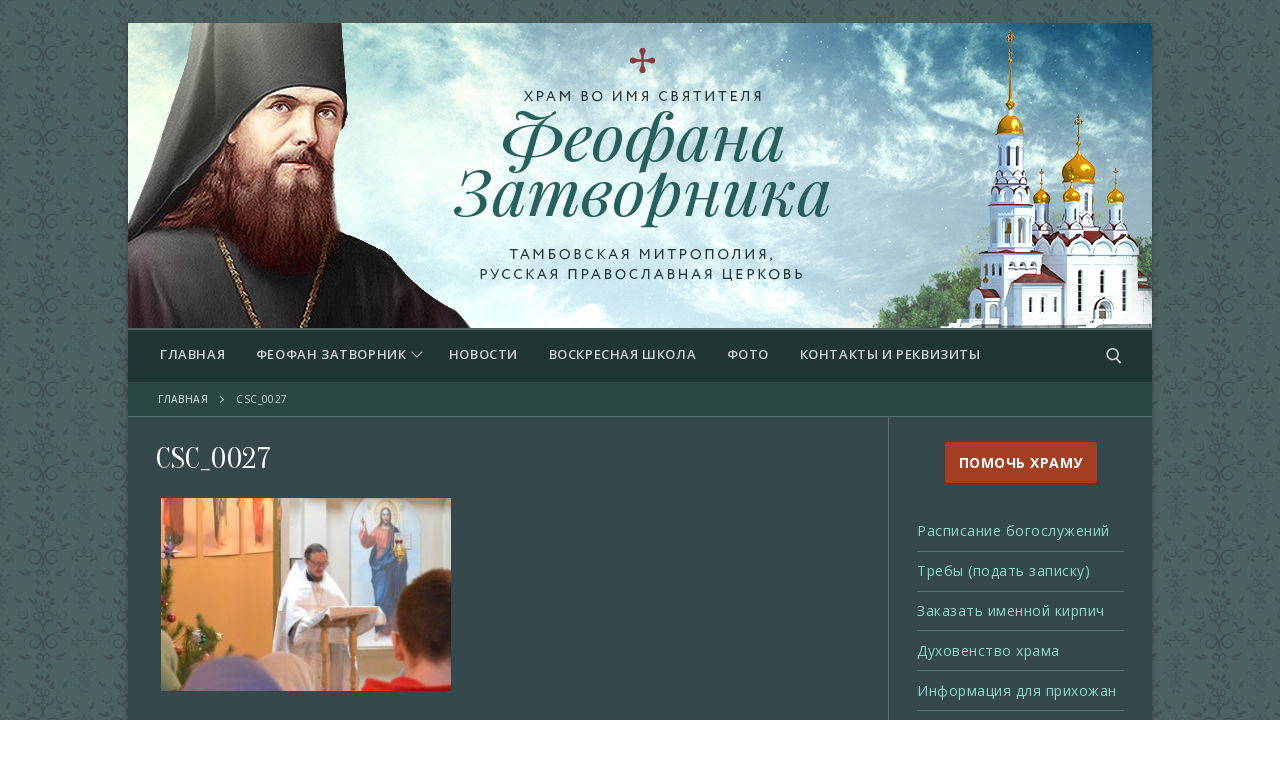

--- FILE ---
content_type: text/html; charset=UTF-8
request_url: https://feofanovskyhram.ru/bozhestvennaja-liturgija-v-prazdnik-rozhdestva-hristova-v-feofanovskom-hrame-goroda-tambova/csc_0027/
body_size: 20155
content:
<!doctype html>
<html dir="ltr" lang="ru-RU">
<head>
	<meta charset="UTF-8">
	<meta name="viewport" content="width=device-width, initial-scale=1, maximum-scale=10.0, user-scalable=yes">
	<link rel="profile" href="https://gmpg.org/xfn/11">
	<title>CSC_0027 | Храм в честь святителя Феофана Затворника Вышенского, г.Тамбов</title>

		<!-- All in One SEO 4.9.2 - aioseo.com -->
	<meta name="robots" content="max-image-preview:large" />
	<meta name="author" content="editor"/>
	<link rel="canonical" href="https://feofanovskyhram.ru/bozhestvennaja-liturgija-v-prazdnik-rozhdestva-hristova-v-feofanovskom-hrame-goroda-tambova/csc_0027/" />
	<meta name="generator" content="All in One SEO (AIOSEO) 4.9.2" />
		<script type="application/ld+json" class="aioseo-schema">
			{"@context":"https:\/\/schema.org","@graph":[{"@type":"BreadcrumbList","@id":"https:\/\/feofanovskyhram.ru\/bozhestvennaja-liturgija-v-prazdnik-rozhdestva-hristova-v-feofanovskom-hrame-goroda-tambova\/csc_0027\/#breadcrumblist","itemListElement":[{"@type":"ListItem","@id":"https:\/\/feofanovskyhram.ru#listItem","position":1,"name":"Home","item":"https:\/\/feofanovskyhram.ru","nextItem":{"@type":"ListItem","@id":"https:\/\/feofanovskyhram.ru\/bozhestvennaja-liturgija-v-prazdnik-rozhdestva-hristova-v-feofanovskom-hrame-goroda-tambova\/csc_0027\/#listItem","name":"CSC_0027"}},{"@type":"ListItem","@id":"https:\/\/feofanovskyhram.ru\/bozhestvennaja-liturgija-v-prazdnik-rozhdestva-hristova-v-feofanovskom-hrame-goroda-tambova\/csc_0027\/#listItem","position":2,"name":"CSC_0027","previousItem":{"@type":"ListItem","@id":"https:\/\/feofanovskyhram.ru#listItem","name":"Home"}}]},{"@type":"ItemPage","@id":"https:\/\/feofanovskyhram.ru\/bozhestvennaja-liturgija-v-prazdnik-rozhdestva-hristova-v-feofanovskom-hrame-goroda-tambova\/csc_0027\/#itempage","url":"https:\/\/feofanovskyhram.ru\/bozhestvennaja-liturgija-v-prazdnik-rozhdestva-hristova-v-feofanovskom-hrame-goroda-tambova\/csc_0027\/","name":"CSC_0027 | \u0425\u0440\u0430\u043c \u0432 \u0447\u0435\u0441\u0442\u044c \u0441\u0432\u044f\u0442\u0438\u0442\u0435\u043b\u044f \u0424\u0435\u043e\u0444\u0430\u043d\u0430 \u0417\u0430\u0442\u0432\u043e\u0440\u043d\u0438\u043a\u0430 \u0412\u044b\u0448\u0435\u043d\u0441\u043a\u043e\u0433\u043e, \u0433.\u0422\u0430\u043c\u0431\u043e\u0432","inLanguage":"ru-RU","isPartOf":{"@id":"https:\/\/feofanovskyhram.ru\/#website"},"breadcrumb":{"@id":"https:\/\/feofanovskyhram.ru\/bozhestvennaja-liturgija-v-prazdnik-rozhdestva-hristova-v-feofanovskom-hrame-goroda-tambova\/csc_0027\/#breadcrumblist"},"author":{"@id":"https:\/\/feofanovskyhram.ru\/author\/editor\/#author"},"creator":{"@id":"https:\/\/feofanovskyhram.ru\/author\/editor\/#author"},"datePublished":"2023-01-07T15:24:13+03:00","dateModified":"2023-01-07T15:24:13+03:00"},{"@type":"Organization","@id":"https:\/\/feofanovskyhram.ru\/#organization","name":"\u0425\u0440\u0430\u043c \u0432 \u0447\u0435\u0441\u0442\u044c \u0441\u0432\u044f\u0442\u0438\u0442\u0435\u043b\u044f \u0424\u0435\u043e\u0444\u0430\u043d\u0430 \u0417\u0430\u0442\u0432\u043e\u0440\u043d\u0438\u043a\u0430 \u0412\u044b\u0448\u0435\u043d\u0441\u043a\u043e\u0433\u043e, \u0433.\u0422\u0430\u043c\u0431\u043e\u0432","description":"\u041e\u0444\u0438\u0446\u0438\u0430\u043b\u044c\u043d\u044b\u0439 \u0441\u0430\u0439\u0442 \u0425\u0440\u0430\u043c \u0432 \u0447\u0435\u0441\u0442\u044c \u0441\u0432\u044f\u0442\u0438\u0442\u0435\u043b\u044f \u0424\u0435\u043e\u0444\u0430\u043d\u0430 \u0417\u0430\u0442\u0432\u043e\u0440\u043d\u0438\u043a\u0430 \u0412\u044b\u0448\u0435\u043d\u0441\u043a\u043e\u0433\u043e, \u0422\u0430\u043c\u0431\u043e\u0432\u0441\u043a\u0430\u044f \u043c\u0438\u0442\u0440\u043e\u043f\u043e\u043b\u0438\u044f, \u0420\u0443\u0441\u0441\u043a\u0430\u044f \u043f\u0440\u0430\u0432\u043e\u0441\u043b\u0430\u0432\u043d\u0430\u044f \u0446\u0435\u0440\u043a\u043e\u0432\u044c","url":"https:\/\/feofanovskyhram.ru\/"},{"@type":"Person","@id":"https:\/\/feofanovskyhram.ru\/author\/editor\/#author","url":"https:\/\/feofanovskyhram.ru\/author\/editor\/","name":"editor","image":{"@type":"ImageObject","@id":"https:\/\/feofanovskyhram.ru\/bozhestvennaja-liturgija-v-prazdnik-rozhdestva-hristova-v-feofanovskom-hrame-goroda-tambova\/csc_0027\/#authorImage","url":"https:\/\/secure.gravatar.com\/avatar\/d3e3f1ebf244ff1a3f5faf06ae1a94e197c5620cada803dd1cf6d26e8f42b2f1?s=96&d=mm&r=g","width":96,"height":96,"caption":"editor"}},{"@type":"WebSite","@id":"https:\/\/feofanovskyhram.ru\/#website","url":"https:\/\/feofanovskyhram.ru\/","name":"\u0425\u0440\u0430\u043c \u0432 \u0447\u0435\u0441\u0442\u044c \u0441\u0432\u044f\u0442\u0438\u0442\u0435\u043b\u044f \u0424\u0435\u043e\u0444\u0430\u043d\u0430 \u0417\u0430\u0442\u0432\u043e\u0440\u043d\u0438\u043a\u0430 \u0412\u044b\u0448\u0435\u043d\u0441\u043a\u043e\u0433\u043e, \u0433.\u0422\u0430\u043c\u0431\u043e\u0432","description":"\u041e\u0444\u0438\u0446\u0438\u0430\u043b\u044c\u043d\u044b\u0439 \u0441\u0430\u0439\u0442 \u0425\u0440\u0430\u043c \u0432 \u0447\u0435\u0441\u0442\u044c \u0441\u0432\u044f\u0442\u0438\u0442\u0435\u043b\u044f \u0424\u0435\u043e\u0444\u0430\u043d\u0430 \u0417\u0430\u0442\u0432\u043e\u0440\u043d\u0438\u043a\u0430 \u0412\u044b\u0448\u0435\u043d\u0441\u043a\u043e\u0433\u043e, \u0422\u0430\u043c\u0431\u043e\u0432\u0441\u043a\u0430\u044f \u043c\u0438\u0442\u0440\u043e\u043f\u043e\u043b\u0438\u044f, \u0420\u0443\u0441\u0441\u043a\u0430\u044f \u043f\u0440\u0430\u0432\u043e\u0441\u043b\u0430\u0432\u043d\u0430\u044f \u0446\u0435\u0440\u043a\u043e\u0432\u044c","inLanguage":"ru-RU","publisher":{"@id":"https:\/\/feofanovskyhram.ru\/#organization"}}]}
		</script>
		<!-- All in One SEO -->

<link rel='dns-prefetch' href='//feofanovskyhram.ru' />
<link rel='dns-prefetch' href='//fonts.googleapis.com' />
<link rel="alternate" type="application/rss+xml" title="Храм в честь святителя Феофана Затворника Вышенского, г.Тамбов &raquo; Лента" href="https://feofanovskyhram.ru/feed/" />
<link rel="alternate" type="application/rss+xml" title="Храм в честь святителя Феофана Затворника Вышенского, г.Тамбов &raquo; Лента комментариев" href="https://feofanovskyhram.ru/comments/feed/" />
<link rel="alternate" title="oEmbed (JSON)" type="application/json+oembed" href="https://feofanovskyhram.ru/wp-json/oembed/1.0/embed?url=https%3A%2F%2Ffeofanovskyhram.ru%2Fbozhestvennaja-liturgija-v-prazdnik-rozhdestva-hristova-v-feofanovskom-hrame-goroda-tambova%2Fcsc_0027%2F" />
<link rel="alternate" title="oEmbed (XML)" type="text/xml+oembed" href="https://feofanovskyhram.ru/wp-json/oembed/1.0/embed?url=https%3A%2F%2Ffeofanovskyhram.ru%2Fbozhestvennaja-liturgija-v-prazdnik-rozhdestva-hristova-v-feofanovskom-hrame-goroda-tambova%2Fcsc_0027%2F&#038;format=xml" />
<style id='wp-img-auto-sizes-contain-inline-css' type='text/css'>
img:is([sizes=auto i],[sizes^="auto," i]){contain-intrinsic-size:3000px 1500px}
/*# sourceURL=wp-img-auto-sizes-contain-inline-css */
</style>
<link rel='stylesheet' id='twb-open-sans-css' href='https://fonts.googleapis.com/css?family=Open+Sans%3A300%2C400%2C500%2C600%2C700%2C800&#038;display=swap&#038;ver=6.9' type='text/css' media='all' />
<link rel='stylesheet' id='twb-global-css' href='https://feofanovskyhram.ru/wp-content/plugins/form-maker/booster/assets/css/global.css?ver=1.0.0' type='text/css' media='all' />
<link rel='stylesheet' id='font-awesome-5-all-css' href='https://feofanovskyhram.ru/wp-content/plugins/elementor/assets/lib/font-awesome/css/all.min.css?ver=3.34.1' type='text/css' media='all' />
<link rel='stylesheet' id='font-awesome-4-shim-css' href='https://feofanovskyhram.ru/wp-content/plugins/elementor/assets/lib/font-awesome/css/v4-shims.min.css?ver=3.34.1' type='text/css' media='all' />
<style id='wp-emoji-styles-inline-css' type='text/css'>

	img.wp-smiley, img.emoji {
		display: inline !important;
		border: none !important;
		box-shadow: none !important;
		height: 1em !important;
		width: 1em !important;
		margin: 0 0.07em !important;
		vertical-align: -0.1em !important;
		background: none !important;
		padding: 0 !important;
	}
/*# sourceURL=wp-emoji-styles-inline-css */
</style>
<link rel='stylesheet' id='wp-block-library-css' href='https://feofanovskyhram.ru/wp-includes/css/dist/block-library/style.min.css?ver=6.9' type='text/css' media='all' />
<style id='classic-theme-styles-inline-css' type='text/css'>
/*! This file is auto-generated */
.wp-block-button__link{color:#fff;background-color:#32373c;border-radius:9999px;box-shadow:none;text-decoration:none;padding:calc(.667em + 2px) calc(1.333em + 2px);font-size:1.125em}.wp-block-file__button{background:#32373c;color:#fff;text-decoration:none}
/*# sourceURL=/wp-includes/css/classic-themes.min.css */
</style>
<link rel='stylesheet' id='aioseo/css/src/vue/standalone/blocks/table-of-contents/global.scss-css' href='https://feofanovskyhram.ru/wp-content/plugins/all-in-one-seo-pack/dist/Lite/assets/css/table-of-contents/global.e90f6d47.css?ver=4.9.2' type='text/css' media='all' />
<style id='global-styles-inline-css' type='text/css'>
:root{--wp--preset--aspect-ratio--square: 1;--wp--preset--aspect-ratio--4-3: 4/3;--wp--preset--aspect-ratio--3-4: 3/4;--wp--preset--aspect-ratio--3-2: 3/2;--wp--preset--aspect-ratio--2-3: 2/3;--wp--preset--aspect-ratio--16-9: 16/9;--wp--preset--aspect-ratio--9-16: 9/16;--wp--preset--color--black: #000000;--wp--preset--color--cyan-bluish-gray: #abb8c3;--wp--preset--color--white: #ffffff;--wp--preset--color--pale-pink: #f78da7;--wp--preset--color--vivid-red: #cf2e2e;--wp--preset--color--luminous-vivid-orange: #ff6900;--wp--preset--color--luminous-vivid-amber: #fcb900;--wp--preset--color--light-green-cyan: #7bdcb5;--wp--preset--color--vivid-green-cyan: #00d084;--wp--preset--color--pale-cyan-blue: #8ed1fc;--wp--preset--color--vivid-cyan-blue: #0693e3;--wp--preset--color--vivid-purple: #9b51e0;--wp--preset--gradient--vivid-cyan-blue-to-vivid-purple: linear-gradient(135deg,rgb(6,147,227) 0%,rgb(155,81,224) 100%);--wp--preset--gradient--light-green-cyan-to-vivid-green-cyan: linear-gradient(135deg,rgb(122,220,180) 0%,rgb(0,208,130) 100%);--wp--preset--gradient--luminous-vivid-amber-to-luminous-vivid-orange: linear-gradient(135deg,rgb(252,185,0) 0%,rgb(255,105,0) 100%);--wp--preset--gradient--luminous-vivid-orange-to-vivid-red: linear-gradient(135deg,rgb(255,105,0) 0%,rgb(207,46,46) 100%);--wp--preset--gradient--very-light-gray-to-cyan-bluish-gray: linear-gradient(135deg,rgb(238,238,238) 0%,rgb(169,184,195) 100%);--wp--preset--gradient--cool-to-warm-spectrum: linear-gradient(135deg,rgb(74,234,220) 0%,rgb(151,120,209) 20%,rgb(207,42,186) 40%,rgb(238,44,130) 60%,rgb(251,105,98) 80%,rgb(254,248,76) 100%);--wp--preset--gradient--blush-light-purple: linear-gradient(135deg,rgb(255,206,236) 0%,rgb(152,150,240) 100%);--wp--preset--gradient--blush-bordeaux: linear-gradient(135deg,rgb(254,205,165) 0%,rgb(254,45,45) 50%,rgb(107,0,62) 100%);--wp--preset--gradient--luminous-dusk: linear-gradient(135deg,rgb(255,203,112) 0%,rgb(199,81,192) 50%,rgb(65,88,208) 100%);--wp--preset--gradient--pale-ocean: linear-gradient(135deg,rgb(255,245,203) 0%,rgb(182,227,212) 50%,rgb(51,167,181) 100%);--wp--preset--gradient--electric-grass: linear-gradient(135deg,rgb(202,248,128) 0%,rgb(113,206,126) 100%);--wp--preset--gradient--midnight: linear-gradient(135deg,rgb(2,3,129) 0%,rgb(40,116,252) 100%);--wp--preset--font-size--small: 13px;--wp--preset--font-size--medium: 20px;--wp--preset--font-size--large: 36px;--wp--preset--font-size--x-large: 42px;--wp--preset--spacing--20: 0.44rem;--wp--preset--spacing--30: 0.67rem;--wp--preset--spacing--40: 1rem;--wp--preset--spacing--50: 1.5rem;--wp--preset--spacing--60: 2.25rem;--wp--preset--spacing--70: 3.38rem;--wp--preset--spacing--80: 5.06rem;--wp--preset--shadow--natural: 6px 6px 9px rgba(0, 0, 0, 0.2);--wp--preset--shadow--deep: 12px 12px 50px rgba(0, 0, 0, 0.4);--wp--preset--shadow--sharp: 6px 6px 0px rgba(0, 0, 0, 0.2);--wp--preset--shadow--outlined: 6px 6px 0px -3px rgb(255, 255, 255), 6px 6px rgb(0, 0, 0);--wp--preset--shadow--crisp: 6px 6px 0px rgb(0, 0, 0);}:where(.is-layout-flex){gap: 0.5em;}:where(.is-layout-grid){gap: 0.5em;}body .is-layout-flex{display: flex;}.is-layout-flex{flex-wrap: wrap;align-items: center;}.is-layout-flex > :is(*, div){margin: 0;}body .is-layout-grid{display: grid;}.is-layout-grid > :is(*, div){margin: 0;}:where(.wp-block-columns.is-layout-flex){gap: 2em;}:where(.wp-block-columns.is-layout-grid){gap: 2em;}:where(.wp-block-post-template.is-layout-flex){gap: 1.25em;}:where(.wp-block-post-template.is-layout-grid){gap: 1.25em;}.has-black-color{color: var(--wp--preset--color--black) !important;}.has-cyan-bluish-gray-color{color: var(--wp--preset--color--cyan-bluish-gray) !important;}.has-white-color{color: var(--wp--preset--color--white) !important;}.has-pale-pink-color{color: var(--wp--preset--color--pale-pink) !important;}.has-vivid-red-color{color: var(--wp--preset--color--vivid-red) !important;}.has-luminous-vivid-orange-color{color: var(--wp--preset--color--luminous-vivid-orange) !important;}.has-luminous-vivid-amber-color{color: var(--wp--preset--color--luminous-vivid-amber) !important;}.has-light-green-cyan-color{color: var(--wp--preset--color--light-green-cyan) !important;}.has-vivid-green-cyan-color{color: var(--wp--preset--color--vivid-green-cyan) !important;}.has-pale-cyan-blue-color{color: var(--wp--preset--color--pale-cyan-blue) !important;}.has-vivid-cyan-blue-color{color: var(--wp--preset--color--vivid-cyan-blue) !important;}.has-vivid-purple-color{color: var(--wp--preset--color--vivid-purple) !important;}.has-black-background-color{background-color: var(--wp--preset--color--black) !important;}.has-cyan-bluish-gray-background-color{background-color: var(--wp--preset--color--cyan-bluish-gray) !important;}.has-white-background-color{background-color: var(--wp--preset--color--white) !important;}.has-pale-pink-background-color{background-color: var(--wp--preset--color--pale-pink) !important;}.has-vivid-red-background-color{background-color: var(--wp--preset--color--vivid-red) !important;}.has-luminous-vivid-orange-background-color{background-color: var(--wp--preset--color--luminous-vivid-orange) !important;}.has-luminous-vivid-amber-background-color{background-color: var(--wp--preset--color--luminous-vivid-amber) !important;}.has-light-green-cyan-background-color{background-color: var(--wp--preset--color--light-green-cyan) !important;}.has-vivid-green-cyan-background-color{background-color: var(--wp--preset--color--vivid-green-cyan) !important;}.has-pale-cyan-blue-background-color{background-color: var(--wp--preset--color--pale-cyan-blue) !important;}.has-vivid-cyan-blue-background-color{background-color: var(--wp--preset--color--vivid-cyan-blue) !important;}.has-vivid-purple-background-color{background-color: var(--wp--preset--color--vivid-purple) !important;}.has-black-border-color{border-color: var(--wp--preset--color--black) !important;}.has-cyan-bluish-gray-border-color{border-color: var(--wp--preset--color--cyan-bluish-gray) !important;}.has-white-border-color{border-color: var(--wp--preset--color--white) !important;}.has-pale-pink-border-color{border-color: var(--wp--preset--color--pale-pink) !important;}.has-vivid-red-border-color{border-color: var(--wp--preset--color--vivid-red) !important;}.has-luminous-vivid-orange-border-color{border-color: var(--wp--preset--color--luminous-vivid-orange) !important;}.has-luminous-vivid-amber-border-color{border-color: var(--wp--preset--color--luminous-vivid-amber) !important;}.has-light-green-cyan-border-color{border-color: var(--wp--preset--color--light-green-cyan) !important;}.has-vivid-green-cyan-border-color{border-color: var(--wp--preset--color--vivid-green-cyan) !important;}.has-pale-cyan-blue-border-color{border-color: var(--wp--preset--color--pale-cyan-blue) !important;}.has-vivid-cyan-blue-border-color{border-color: var(--wp--preset--color--vivid-cyan-blue) !important;}.has-vivid-purple-border-color{border-color: var(--wp--preset--color--vivid-purple) !important;}.has-vivid-cyan-blue-to-vivid-purple-gradient-background{background: var(--wp--preset--gradient--vivid-cyan-blue-to-vivid-purple) !important;}.has-light-green-cyan-to-vivid-green-cyan-gradient-background{background: var(--wp--preset--gradient--light-green-cyan-to-vivid-green-cyan) !important;}.has-luminous-vivid-amber-to-luminous-vivid-orange-gradient-background{background: var(--wp--preset--gradient--luminous-vivid-amber-to-luminous-vivid-orange) !important;}.has-luminous-vivid-orange-to-vivid-red-gradient-background{background: var(--wp--preset--gradient--luminous-vivid-orange-to-vivid-red) !important;}.has-very-light-gray-to-cyan-bluish-gray-gradient-background{background: var(--wp--preset--gradient--very-light-gray-to-cyan-bluish-gray) !important;}.has-cool-to-warm-spectrum-gradient-background{background: var(--wp--preset--gradient--cool-to-warm-spectrum) !important;}.has-blush-light-purple-gradient-background{background: var(--wp--preset--gradient--blush-light-purple) !important;}.has-blush-bordeaux-gradient-background{background: var(--wp--preset--gradient--blush-bordeaux) !important;}.has-luminous-dusk-gradient-background{background: var(--wp--preset--gradient--luminous-dusk) !important;}.has-pale-ocean-gradient-background{background: var(--wp--preset--gradient--pale-ocean) !important;}.has-electric-grass-gradient-background{background: var(--wp--preset--gradient--electric-grass) !important;}.has-midnight-gradient-background{background: var(--wp--preset--gradient--midnight) !important;}.has-small-font-size{font-size: var(--wp--preset--font-size--small) !important;}.has-medium-font-size{font-size: var(--wp--preset--font-size--medium) !important;}.has-large-font-size{font-size: var(--wp--preset--font-size--large) !important;}.has-x-large-font-size{font-size: var(--wp--preset--font-size--x-large) !important;}
:where(.wp-block-post-template.is-layout-flex){gap: 1.25em;}:where(.wp-block-post-template.is-layout-grid){gap: 1.25em;}
:where(.wp-block-term-template.is-layout-flex){gap: 1.25em;}:where(.wp-block-term-template.is-layout-grid){gap: 1.25em;}
:where(.wp-block-columns.is-layout-flex){gap: 2em;}:where(.wp-block-columns.is-layout-grid){gap: 2em;}
:root :where(.wp-block-pullquote){font-size: 1.5em;line-height: 1.6;}
/*# sourceURL=global-styles-inline-css */
</style>
<link rel='stylesheet' id='responsive-lightbox-swipebox-css' href='https://feofanovskyhram.ru/wp-content/plugins/responsive-lightbox/assets/swipebox/swipebox.min.css?ver=1.5.2' type='text/css' media='all' />
<link rel='stylesheet' id='cute-alert-css' href='https://feofanovskyhram.ru/wp-content/plugins/metform/public/assets/lib/cute-alert/style.css?ver=4.1.0' type='text/css' media='all' />
<link rel='stylesheet' id='text-editor-style-css' href='https://feofanovskyhram.ru/wp-content/plugins/metform/public/assets/css/text-editor.css?ver=4.1.0' type='text/css' media='all' />
<link rel='stylesheet' id='elementor-icons-css' href='https://feofanovskyhram.ru/wp-content/plugins/elementor/assets/lib/eicons/css/elementor-icons.min.css?ver=5.45.0' type='text/css' media='all' />
<link rel='stylesheet' id='elementor-frontend-css' href='https://feofanovskyhram.ru/wp-content/plugins/elementor/assets/css/frontend.min.css?ver=3.34.1' type='text/css' media='all' />
<link rel='stylesheet' id='elementor-post-4017-css' href='https://feofanovskyhram.ru/wp-content/uploads/elementor/css/post-4017.css?ver=1767824426' type='text/css' media='all' />
<link rel='stylesheet' id='elementor-pro-css' href='https://feofanovskyhram.ru/wp-content/plugins/elementor-pro/assets/css/frontend.min.css?ver=3.7.7' type='text/css' media='all' />
<link rel='stylesheet' id='font-awesome-css' href='https://feofanovskyhram.ru/wp-content/plugins/elementor/assets/lib/font-awesome/css/font-awesome.min.css?ver=4.7.0' type='text/css' media='all' />
<link rel='stylesheet' id='customify-google-font-css' href='//fonts.googleapis.com/css?family=Open+Sans%3A300%2C300i%2C400%2C400i%2C600%2C600i%2C700%2C700i%2C800%2C800i%7COranienbaum%3A400&#038;display=swap&#038;ver=0.4.10' type='text/css' media='all' />
<link rel='stylesheet' id='customify-style-css' href='https://feofanovskyhram.ru/wp-content/themes/customify/style.min.css?ver=0.4.10' type='text/css' media='all' />
<style id='customify-style-inline-css' type='text/css'>
#scrolltop i {background-color: #8bc4c2;}.customify-container, .layout-contained, .site-framed .site, .site-boxed .site { max-width: 1024px; } .main-layout-content .entry-content > .alignwide { width: calc( 1024px - 4em ); max-width: 100vw;  }.customify-builder-btn{    background-color: #c3512f;}body{    color: #c6dbd9;}abbr, acronym {    border-bottom-color: #c6dbd9;}a                {                    color: #87dbce;}a:hover,a:focus,.link-meta:hover, .link-meta a:hover{    color: #ffffff;}h2 + h3,.comments-area h2 + .comments-title,.h2 + h3,.comments-area .h2 + .comments-title,.page-breadcrumb {    border-top-color: #527570;}blockquote,.site-content .widget-area .menu li.current-menu-item > a:before{    border-left-color: #527570;}@media screen and (min-width: 64em) {    .comment-list .children li.comment {        border-left-color: #527570;    }    .comment-list .children li.comment:after {        background-color: #527570;    }}.page-titlebar, .page-breadcrumb,.posts-layout .entry-inner {    border-bottom-color: #527570;}.header-search-form .search-field,.entry-content .page-links a,.header-search-modal,.pagination .nav-links > *,.entry-footer .tags-links a, .entry-footer .cat-links a,.search .content-area article,.site-content .widget-area .menu li.current-menu-item > a,.posts-layout .entry-inner,.post-navigation .nav-links,article.comment .comment-meta,.widget-area .widget_pages li a, .widget-area .widget_categories li a, .widget-area .widget_archive li a, .widget-area .widget_meta li a, .widget-area .widget_nav_menu li a, .widget-area .widget_product_categories li a, .widget-area .widget_recent_entries li a, .widget-area .widget_rss li a,.widget-area .widget_recent_comments li{    border-color: #527570;}.header-search-modal::before {    border-top-color: #527570;    border-left-color: #527570;}@media screen and (min-width: 48em) {    .content-sidebar.sidebar_vertical_border .content-area {        border-right-color: #527570;    }    .sidebar-content.sidebar_vertical_border .content-area {        border-left-color: #527570;    }    .sidebar-sidebar-content.sidebar_vertical_border .sidebar-primary {        border-right-color: #527570;    }    .sidebar-sidebar-content.sidebar_vertical_border .sidebar-secondary {        border-right-color: #527570;    }    .content-sidebar-sidebar.sidebar_vertical_border .sidebar-primary {        border-left-color: #527570;    }    .content-sidebar-sidebar.sidebar_vertical_border .sidebar-secondary {        border-left-color: #527570;    }    .sidebar-content-sidebar.sidebar_vertical_border .content-area {        border-left-color: #527570;        border-right-color: #527570;    }    .sidebar-content-sidebar.sidebar_vertical_border .content-area {        border-left-color: #527570;        border-right-color: #527570;    }}article.comment .comment-post-author {background: rgba(177,197,198,0.48);}.pagination .nav-links > *,.link-meta,.link-meta a,.color-meta,.entry-single .tags-links:before,.entry-single .cats-links:before{    color: rgba(177,197,198,0.48);}h1, h2, h3, h4, h5, h6 { color: #ffffff;}.site-content .widget-title { color: #ffffff;}body {font-family: "Open Sans";font-weight: normal;font-size: 14px;letter-spacing: 0.5px;}h1, h2, h3, h4, h5, h6, .h1, .h2, .h3, .h4, .h5, .h6 {font-family: "Oranienbaum";font-style: normal;font-weight: normal;text-decoration: none;text-transform: none;}.site-branding .site-title, .site-branding .site-title a {font-family: "Oranienbaum";font-weight: normal;text-decoration: none;text-transform: none;font-size: 27px;line-height: 28px;letter-spacing: 0.4px;}.site-branding .site-description {font-size: 10px;line-height: 9px;letter-spacing: 0.5px;}.entry-content h2, .wp-block h2 {font-family: "Oranienbaum";font-style: normal;font-weight: normal;text-decoration: none;font-size: 25px;line-height: 25px;}.entry-content h4, .wp-block h4 {font-weight: 200;font-size: 17px;}#page-cover {background-repeat: no-repeat;}#page-cover {background-attachment: scroll;}#page-cover:before {background-color: rgba(255,255,255,0);}#page-breadcrumb {letter-spacing: 0.4px;}#page-breadcrumb, #page-titlebar #page-breadcrumb .page-breadcrumb-list, #page-cover #page-breadcrumb .page-breadcrumb-list  {color: #c6dbd9; text-decoration-color: #c6dbd9;} #page-breadcrumb a, #page-titlebar #page-breadcrumb .page-breadcrumb-list a, #page-cover #page-breadcrumb .page-breadcrumb-list a  {color: #c6dbd9; text-decoration-color: #c6dbd9;} #page-breadcrumb, #page-titlebar #page-breadcrumb, #page-cover #page-breadcrumb  {background-color: #2b4742;} .header--row:not(.header--transparent).header-top .header--row-inner  {background-color: #394847;} .header--row:not(.header--transparent).header-main .header--row-inner  {background-color: #213534;box-shadow: 0px 0px 0px 0px #394847 ;;} .header--row:not(.header--transparent).header-bottom .header--row-inner  {background-color: #202828;} .sub-menu .li-duplicator {display:none !important;}.builder-header-html-item.item--html p, .builder-header-html-item.item--html {font-weight: bold;text-transform: none;font-size: 14px;}.header-search_icon-item .header-search-modal  {border-style: solid;} .header-search_icon-item .header-search-modal, .header-search_icon-item .header-search-modal:before  {background-color: #213534;} .header-search_icon-item .search-field, .header-search_icon-item input.search-field::placeholder  {color: #ffffff; text-decoration-color: #ffffff;} .header-search_icon-item .search-field  {background-color: #ffffff;border-style: none;} .header-search_icon-item .search-field:focus  {color: #000000; text-decoration-color: #000000;background-color: #ffffff;} .header-search_box-item .search-form-fields {text-transform: uppercase;font-size: 13px;}.dark-mode .header-search_box-item .search-form-fields, .header-search_box-item .search-form-fields  {border-style: ridge;} .builder-item--primary-menu .nav-icon-angle { width: 8px; height: 8px; }.builder-item--primary-menu .nav-menu-desktop .primary-menu-ul > li > a,.builder-item-sidebar .primary-menu-sidebar .primary-menu-ul > li > a {font-size: 13px;letter-spacing: 0.6px;}.builder-item--primary-menu .nav-menu-desktop .primary-menu-ul .sub-menu, .builder-item-sidebar .sub-menu  {background-color: #213534;} .builder-item--primary-menu .nav-menu-desktop .primary-menu-ul .sub-menu li a, .builder-item-sidebar .sub-menu li a  {color: #ffffff; text-decoration-color: #ffffff;} .builder-item--primary-menu .nav-menu-desktop .primary-menu-ul .sub-menu li a:hover, .builder-item--primary-menu .nav-menu-desktop .primary-menu-ul .sub-menu li a:focus, .builder-item-sidebar .sub-menu li a:hover, .builder-item-sidebar .sub-menu li a:focus  {color: #99dbff; text-decoration-color: #99dbff;} #cb-row--footer-main .footer--row-inner {background-color: #213534}#cb-row--footer-bottom .footer--row-inner {background-color: #14211f}.builder-item--footer_copyright, .builder-item--footer_copyright p {font-size: 12px;line-height: 9px;}.footer-social-icons.customify-builder-social-icons.color-custom li a {background-color: #3a4d5b;}.footer-social-icons.customify-builder-social-icons.color-custom li a:hover {background-color: #1e73be;}.builder-footer-html-item.item-footer--html p, .builder-footer-html-item.item-footer--html {font-size: 9px;}.footer--row .builder-item--footer-horizontal-menu .footer-horizontal-menu-ul > li > a:hover,.footer--row .builder-item--footer-horizontal-menu .footer-horizontal-menu-ul > li.current-menu-item > a, .footer--row .builder-item--footer-horizontal-menu .footer-horizontal-menu-ul > li.current-menu-ancestor > a, .footer--row .builder-item--footer-horizontal-menu .footer-horizontal-menu-ul > li.current-menu-parent > a  {color: #82a0a5; text-decoration-color: #82a0a5;} .builder-item--footer-horizontal-menu .footer-horizontal-menu-ul > li > a {font-style: normal;text-transform: none;font-size: 14px;line-height: 15px;letter-spacing: 0.5px;}#blog-posts .entry-article-header .entry--item, #blog-posts .entry-article-body .entry--item, #blog-posts .entry-article-media .entry--item {margin-bottom: 5px;}#blog-posts .posts-layout .entry-media {border-radius: 0px;}#blog-posts .entry-title {font-weight: normal;font-size: 26px;line-height: 29px;}#blog-posts .entry-excerpt {font-size: 14px;}#blog-posts .entry-readmore a  {color: #ffffff; text-decoration-color: #ffffff;background-color: rgba(191,255,246,0.14);border-style: none;} #blog-posts .entry-readmore a:hover  {background-color: #56a0a5;} #blog-posts .nav-links a  {background-color: rgba(191,255,246,0.14);border-style: none;border-top-left-radius: 5px;border-top-right-radius: 5px;border-bottom-right-radius: 5px;border-bottom-left-radius: 5px;} #blog-posts .nav-links a:hover, #blog-posts .nav-links span:hover, #blog-posts .nav-links span.current   {background-color: #56a0a5;border-color: #56a0a5;border-top-left-radius: 5px;border-top-right-radius: 5px;border-bottom-right-radius: 5px;border-bottom-left-radius: 5px;} body  {background-image: url("https://feofanovskyhram.ru/wp-content/uploads/2018/09/fon.png");background-repeat: repeat;} .site-content .content-area  {background-color: #35484c;} .site-content  {background-color: #35484c;} /* CSS for desktop */.site-framed .site {margin-top: 23px;margin-bottom: 23px;}#sidebar-secondary, #sidebar-primary, #main {padding-top: 25px;}#page-cover {text-align: center;}#page-cover .page-cover-inner {min-height: 0px;}.header--row.header-top .customify-grid, .header--row.header-top .style-full-height .primary-menu-ul > li > a {min-height: 250px;}.header--row.header-main .customify-grid, .header--row.header-main .style-full-height .primary-menu-ul > li > a {min-height: 55px;}.header--row.header-bottom .customify-grid, .header--row.header-bottom .style-full-height .primary-menu-ul > li > a {min-height: 49px;}.header--row .builder-item--html, .builder-item.builder-item--group .item--inner.builder-item--html {margin-top: 0px;margin-right: -30px;margin-bottom: 0px;margin-left: -30px;}.header--row .builder-first--html {text-align: left;}.site-header .site-branding img { max-width: 50px; } .site-header .cb-row--mobile .site-branding img { width: 50px; }.header--row .builder-item--logo, .builder-item.builder-item--group .item--inner.builder-item--logo {margin-top: 10px;margin-right: 0px;margin-bottom: 0px;margin-left: 0px;}.header--row .builder-first--logo {text-align: left;}.header--row .builder-item--nav-icon, .builder-item.builder-item--group .item--inner.builder-item--nav-icon {margin-top: 8px;margin-right: 28px;margin-bottom: 8px;margin-left: 8px;}.header--row .builder-first--nav-icon {text-align: left;}.header-search_icon-item svg {height: 16px; width: 16px;}.header-search_icon-item .search-icon {padding: 2px;}.header-search_icon-item .search-submit {margin-left: -40px;}.header--row .builder-item--search_icon, .builder-item.builder-item--group .item--inner.builder-item--search_icon {margin-left: 20px;}.header--row .builder-first--search_icon {text-align: right;}.header-search_box-item .search-form-fields, .header-search_box-item .search-form-fields .search-field {height: 29px;}.header-search_box-item .search-submit svg,.header-search_box-item .header-search-form button.search-submit svg {height: 11px; width: 11px;}.header-search_box-item .search-submit{margin-left: -40px;} .header-search_box-item .woo_bootster_search .search-submit{margin-left: -40px;} .header-search_box-item .header-search-form button.search-submit{margin-left:-40px;}.header--row .builder-first--search_box {text-align: right;}.header--row .builder-item--primary-menu, .builder-item.builder-item--group .item--inner.builder-item--primary-menu {margin-top: 0px;margin-right: 0px;margin-bottom: 0px;margin-left: -9px;}.header--row .builder-first--primary-menu {text-align: left;}.header-social-icons.customify-builder-social-icons li {margin-left: 6px; margin-right: 6px;}.header--row .builder-item--social-icons, .builder-item.builder-item--group .item--inner.builder-item--social-icons {margin-top: 0px;margin-right: 0px;margin-bottom: 0px;margin-left: 12px;}.header--row .builder-first--social-icons {text-align: right;}.header--row .builder-item--html_2, .builder-item.builder-item--group .item--inner.builder-item--html_2 {margin-top: 0px;margin-right: -28px;margin-bottom: -6px;margin-left: -28px;}.header--row .builder-first--html_2 {text-align: center;}#cb-row--footer-main .footer--row-inner  {margin-top: 0px;margin-right: 0px;margin-bottom: 0px;margin-left: 0px;padding-top: 25px;padding-right: 0px;padding-bottom: 10px;padding-left: 0px;} .footer--row .builder-item--footer_copyright, .builder-item.builder-item--group .item--inner.builder-item--footer_copyright {margin-top: 0px;margin-right: 0px;margin-bottom: 0px;margin-left: 0px;}.footer--row .builder-first--footer_copyright {text-align: center;}.footer-social-icons.customify-builder-social-icons li a { font-size: 20px; }.footer-social-icons.customify-builder-social-icons li a {padding: 0.4em;}.footer-social-icons.customify-builder-social-icons li {margin-left: 4px; margin-right: 4px;}.footer--row .builder-item--footer-social-icons, .builder-item.builder-item--group .item--inner.builder-item--footer-social-icons {margin-top: 10px;margin-right: 0px;margin-bottom: 0px;margin-left: 0px;}.footer--row .builder-first--footer-social-icons {text-align: left;}.site-footer .builder-first--html {text-align: center;}.header--row .builder-item--html, .builder-item.builder-item--group .item--inner.builder-item--html {margin-top: 0px;margin-right: 0px;margin-bottom: 0px;margin-left: 0px;}.builder-item--footer-horizontal-menu .footer-horizontal-menu-ul > li  {margin-top: 0px;margin-right: 0px;margin-bottom: 0px;margin-left: 0px;} .footer--row-inner .builder-item--footer-horizontal-menu .footer-horizontal-menu-ul > li > a  {padding-top: 7px;padding-right: 7px;padding-bottom: 7px;padding-left: 7px;} .footer--row .builder-first--footer-horizontal-menu {text-align: center;}#blog-posts .entry-article-header  {margin-top: 0px;margin-right: 0px;margin-bottom: 0px;margin-left: 0px;} /* CSS for tablet */@media screen and (max-width: 1024px) { #page-cover .page-cover-inner {min-height: 250px;}.header--row .builder-first--nav-icon {text-align: right;}.header-search_icon-item .search-submit {margin-left: -40px;}.header-search_box-item .search-submit{margin-left: -40px;} .header-search_box-item .woo_bootster_search .search-submit{margin-left: -40px;} .header-search_box-item .header-search-form button.search-submit{margin-left:-40px;} }/* CSS for mobile */@media screen and (max-width: 568px) { .site-framed .site {margin-top: 0px;margin-bottom: 0px;}.site-branding .site-title, .site-branding .site-title a {font-size: 17px;line-height: 20px;}.site-branding .site-description {font-size: 10px;line-height: 11px;}#page-cover .page-cover-inner {min-height: 200px;}.header--row.header-top .customify-grid, .header--row.header-top .style-full-height .primary-menu-ul > li > a {min-height: 33px;}.header-menu-sidebar-inner {text-align: center;}.header--row .builder-item--logo, .builder-item.builder-item--group .item--inner.builder-item--logo {margin-top: 14px;margin-right: 2px;margin-bottom: 10px;margin-left: 0px;}.header--row .builder-first--nav-icon {text-align: right;}.header-search_icon-item .search-submit {margin-left: -40px;}.header-search_box-item .search-submit{margin-left: -40px;} .header-search_box-item .woo_bootster_search .search-submit{margin-left: -40px;} .header-search_box-item .header-search-form button.search-submit{margin-left:-40px;}#blog-posts .posts-layout .entry .entry-media {padding-top: 100%;} }
/*# sourceURL=customify-style-inline-css */
</style>
<link rel='stylesheet' id='customify-customify-pro-6ecd840886e8927a69c12759ba95d872-css' href='https://feofanovskyhram.ru/wp-content/uploads/customify-pro/customify-pro-6ecd840886e8927a69c12759ba95d872.css?ver=20260131040614' type='text/css' media='all' />
<link rel='stylesheet' id='elementor-gf-local-roboto-css' href='https://feofanovskyhram.ru/wp-content/uploads/elementor/google-fonts/css/roboto.css?ver=1744724728' type='text/css' media='all' />
<link rel='stylesheet' id='elementor-gf-local-robotoslab-css' href='https://feofanovskyhram.ru/wp-content/uploads/elementor/google-fonts/css/robotoslab.css?ver=1744724737' type='text/css' media='all' />
<script type="text/javascript" id="jquery-core-js-extra">
/* <![CDATA[ */
var Customify_Pro_JS = {"scrolltop_duration":"500","scrolltop_offset":"100"};
//# sourceURL=jquery-core-js-extra
/* ]]> */
</script>
<script type="text/javascript" src="https://feofanovskyhram.ru/wp-includes/js/jquery/jquery.min.js?ver=3.7.1" id="jquery-core-js"></script>
<script type="text/javascript" src="https://feofanovskyhram.ru/wp-includes/js/jquery/jquery-migrate.min.js?ver=3.4.1" id="jquery-migrate-js"></script>
<script type="text/javascript" src="https://feofanovskyhram.ru/wp-content/plugins/form-maker/booster/assets/js/circle-progress.js?ver=1.2.2" id="twb-circle-js"></script>
<script type="text/javascript" id="twb-global-js-extra">
/* <![CDATA[ */
var twb = {"nonce":"c32ad17eb1","ajax_url":"https://feofanovskyhram.ru/wp-admin/admin-ajax.php","plugin_url":"https://feofanovskyhram.ru/wp-content/plugins/form-maker/booster","href":"https://feofanovskyhram.ru/wp-admin/admin.php?page=twb_form-maker"};
var twb = {"nonce":"c32ad17eb1","ajax_url":"https://feofanovskyhram.ru/wp-admin/admin-ajax.php","plugin_url":"https://feofanovskyhram.ru/wp-content/plugins/form-maker/booster","href":"https://feofanovskyhram.ru/wp-admin/admin.php?page=twb_form-maker"};
//# sourceURL=twb-global-js-extra
/* ]]> */
</script>
<script type="text/javascript" src="https://feofanovskyhram.ru/wp-content/plugins/form-maker/booster/assets/js/global.js?ver=1.0.0" id="twb-global-js"></script>
<script type="text/javascript" src="https://feofanovskyhram.ru/wp-content/plugins/elementor/assets/lib/font-awesome/js/v4-shims.min.js?ver=3.34.1" id="font-awesome-4-shim-js"></script>
<script type="text/javascript" src="https://feofanovskyhram.ru/wp-content/plugins/responsive-lightbox/assets/dompurify/purify.min.js?ver=3.1.7" id="dompurify-js"></script>
<script type="text/javascript" id="responsive-lightbox-sanitizer-js-before">
/* <![CDATA[ */
window.RLG = window.RLG || {}; window.RLG.sanitizeAllowedHosts = ["youtube.com","www.youtube.com","youtu.be","vimeo.com","player.vimeo.com"];
//# sourceURL=responsive-lightbox-sanitizer-js-before
/* ]]> */
</script>
<script type="text/javascript" src="https://feofanovskyhram.ru/wp-content/plugins/responsive-lightbox/js/sanitizer.js?ver=2.6.0" id="responsive-lightbox-sanitizer-js"></script>
<script type="text/javascript" src="https://feofanovskyhram.ru/wp-content/plugins/responsive-lightbox/assets/swipebox/jquery.swipebox.min.js?ver=1.5.2" id="responsive-lightbox-swipebox-js"></script>
<script type="text/javascript" src="https://feofanovskyhram.ru/wp-includes/js/underscore.min.js?ver=1.13.7" id="underscore-js"></script>
<script type="text/javascript" src="https://feofanovskyhram.ru/wp-content/plugins/responsive-lightbox/assets/infinitescroll/infinite-scroll.pkgd.min.js?ver=4.0.1" id="responsive-lightbox-infinite-scroll-js"></script>
<script type="text/javascript" id="responsive-lightbox-js-before">
/* <![CDATA[ */
var rlArgs = {"script":"swipebox","selector":"lightbox","customEvents":"","activeGalleries":true,"animation":true,"hideCloseButtonOnMobile":false,"removeBarsOnMobile":false,"hideBars":false,"hideBarsDelay":5000,"videoMaxWidth":1080,"useSVG":true,"loopAtEnd":false,"woocommerce_gallery":false,"ajaxurl":"https:\/\/feofanovskyhram.ru\/wp-admin\/admin-ajax.php","nonce":"328e6dbe43","preview":false,"postId":41554,"scriptExtension":false};

//# sourceURL=responsive-lightbox-js-before
/* ]]> */
</script>
<script type="text/javascript" src="https://feofanovskyhram.ru/wp-content/plugins/responsive-lightbox/js/front.js?ver=2.6.0" id="responsive-lightbox-js"></script>
<link rel="https://api.w.org/" href="https://feofanovskyhram.ru/wp-json/" /><link rel="alternate" title="JSON" type="application/json" href="https://feofanovskyhram.ru/wp-json/wp/v2/media/41554" /><link rel="EditURI" type="application/rsd+xml" title="RSD" href="https://feofanovskyhram.ru/xmlrpc.php?rsd" />
<meta name="generator" content="WordPress 6.9" />
<link rel='shortlink' href='https://feofanovskyhram.ru/?p=41554' />

                <script>
                    document.documentElement.classList.add("leyka-js");
                </script>
                <style>
                    :root {
                        --color-main: 		#1db318;
                        --color-main-dark: 	#1aa316;
                        --color-main-light: #acebaa;
                    }
                </style>

                <meta name="generator" content="Elementor 3.34.1; features: additional_custom_breakpoints; settings: css_print_method-external, google_font-enabled, font_display-auto">
<!-- Top.Mail.Ru counter -->
<script type="text/javascript">
var _tmr = window._tmr || (window._tmr = []);
_tmr.push({id: "3684150", type: "pageView", start: (new Date()).getTime()});
(function (d, w, id) {
  if (d.getElementById(id)) return;
  var ts = d.createElement("script"); ts.type = "text/javascript"; ts.async = true; ts.id = id;
  ts.src = "https://top-fwz1.mail.ru/js/code.js";
  var f = function () {var s = d.getElementsByTagName("script")[0]; s.parentNode.insertBefore(ts, s);};
  if (w.opera == "[object Opera]") { d.addEventListener("DOMContentLoaded", f, false); } else { f(); }
})(document, window, "tmr-code");
</script>
<noscript><div><img src="https://top-fwz1.mail.ru/counter?id=3684150;js=na" style="position:absolute;left:-9999px;" alt="Top.Mail.Ru" /></div></noscript>
<!-- /Top.Mail.Ru counter -->
			<style>
				.e-con.e-parent:nth-of-type(n+4):not(.e-lazyloaded):not(.e-no-lazyload),
				.e-con.e-parent:nth-of-type(n+4):not(.e-lazyloaded):not(.e-no-lazyload) * {
					background-image: none !important;
				}
				@media screen and (max-height: 1024px) {
					.e-con.e-parent:nth-of-type(n+3):not(.e-lazyloaded):not(.e-no-lazyload),
					.e-con.e-parent:nth-of-type(n+3):not(.e-lazyloaded):not(.e-no-lazyload) * {
						background-image: none !important;
					}
				}
				@media screen and (max-height: 640px) {
					.e-con.e-parent:nth-of-type(n+2):not(.e-lazyloaded):not(.e-no-lazyload),
					.e-con.e-parent:nth-of-type(n+2):not(.e-lazyloaded):not(.e-no-lazyload) * {
						background-image: none !important;
					}
				}
			</style>
			<link rel="icon" href="https://feofanovskyhram.ru/wp-content/uploads/2019/02/cropped-favicon-2-32x32.png" sizes="32x32" />
<link rel="icon" href="https://feofanovskyhram.ru/wp-content/uploads/2019/02/cropped-favicon-2-192x192.png" sizes="192x192" />
<link rel="apple-touch-icon" href="https://feofanovskyhram.ru/wp-content/uploads/2019/02/cropped-favicon-2-180x180.png" />
<meta name="msapplication-TileImage" content="https://feofanovskyhram.ru/wp-content/uploads/2019/02/cropped-favicon-2-270x270.png" />
		<style type="text/css" id="wp-custom-css">
			.attachment-medium { padding: 5px; }

a.button7 {
  font-weight: 700;
  color: white;
  text-decoration: none;
  padding: .8em 1em calc(.8em + 3px);
  border-radius: 3px;
  background: rgb(164,62,34);
  box-shadow: 0 -3px rgb(118,47,26) inset;
  transition: 0.2s;
} 
a.button7:hover { background: rgb(216, 81, 45); }
a.button7:active {
  background: rgb(118,47,26);
  box-shadow: 0 3px rgb(118,47,26) inset;
}

.entry-title { color: white; }
.page-titlebar { padding: 0px; }
.page-title { color: white; }
		</style>
		</head>

<body data-rsssl=1 class="attachment wp-singular attachment-template-default single single-attachment postid-41554 attachmentid-41554 attachment-jpeg wp-theme-customify content-sidebar main-layout-content-sidebar sidebar_vertical_border site-framed menu_sidebar_slide_left elementor-default elementor-kit-4017">
<div id="page" class="site box-shadow">
	<a class="skip-link screen-reader-text" href="#site-content">Перейти к содержимому</a>
	<a class="close is-size-medium  close-panel close-sidebar-panel" href="#">
        <span class="hamburger hamburger--squeeze is-active">
            <span class="hamburger-box">
              <span class="hamburger-inner"><span class="screen-reader-text">Меню</span></span>
            </span>
        </span>
        <span class="screen-reader-text">Закрыть</span>
        </a><header id="masthead" class="site-header header-"><div id="masthead-inner" class="site-header-inner">							<div  class="header-top header--row hide-on-mobile hide-on-tablet layout-full-contained"  id="cb-row--header-top"  data-row-id="top"  data-show-on="desktop">
								<div class="header--row-inner header-top-inner dark-mode">
									<div class="customify-container">
										<div class="customify-grid  customify-grid-middle"><div class="customify-col-12_md-12_sm-12 builder-item builder-first--html_2" data-push-left=""><div class="item--inner builder-item--html_2" data-section="header_html_2" data-item-id="html_2" ><div class="builder-header-html_2-item item--html"><p><img decoding="async" src="https://feofanovskyhram.ru/wp-content/uploads/2020/06/newheader2.jpg" /></p>
</div></div></div></div>									</div>
								</div>
							</div>
														<div  class="header-main header--row layout-full-contained"  id="cb-row--header-main"  data-row-id="main"  data-show-on="desktop mobile">
								<div class="header--row-inner header-main-inner dark-mode">
									<div class="customify-container">
										<div class="customify-grid cb-row--desktop hide-on-mobile hide-on-tablet customify-grid-middle"><div class="customify-col-11_md-11_sm-11 builder-item builder-first--primary-menu" data-push-left=""><div class="item--inner builder-item--primary-menu has_menu" data-section="header_menu_primary" data-item-id="primary-menu" ><nav  id="site-navigation-main-desktop" class="site-navigation primary-menu primary-menu-main nav-menu-desktop primary-menu-desktop style-border-bottom"><ul id="menu-osnovnoe" class="primary-menu-ul menu nav-menu"><li id="menu-item--main-desktop-49984" class="menu-item menu-item-type-custom menu-item-object-custom menu-item-home menu-item-49984"><a href="https://feofanovskyhram.ru/"><span class="link-before">Главная</span></a></li>
<li id="menu-item--main-desktop-102" class="menu-item menu-item-type-post_type menu-item-object-page menu-item-has-children menu-item-102"><a href="https://feofanovskyhram.ru/svjatitel-feofan-zatvornik-1894/"><span class="link-before">Феофан Затворник<span class="nav-icon-angle">&nbsp;</span></span></a>
<ul class="sub-menu sub-lv-0">
	<li id="menu-item--main-desktop-5106" class="menu-item menu-item-type-post_type menu-item-object-page menu-item-5106"><a href="https://feofanovskyhram.ru/svjatitel-feofan-zatvornik-1894/kratkoe-zhitie-svjatitelja-feofana-zatvornika/"><span class="link-before">Краткое житие святителя Феофана Затворника</span></a></li>
	<li id="menu-item--main-desktop-5107" class="menu-item menu-item-type-post_type menu-item-object-page menu-item-5107"><a href="https://feofanovskyhram.ru/svjatitel-feofan-zatvornik-1894/"><span class="link-before">Полное житие святителя Феофана Затворника</span></a></li>
	<li id="menu-item--main-desktop-592" class="menu-item menu-item-type-taxonomy menu-item-object-category menu-item-592"><a href="https://feofanovskyhram.ru/category/nasledie/"><span class="link-before">Наследие святителя Феофана Затворника</span></a></li>
	<li id="menu-item--main-desktop-909" class="menu-item menu-item-type-taxonomy menu-item-object-category menu-item-909"><a href="https://feofanovskyhram.ru/category/video/"><span class="link-before">Видео</span></a></li>
</ul>
</li>
<li id="menu-item--main-desktop-105" class="menu-item menu-item-type-taxonomy menu-item-object-category menu-item-105"><a href="https://feofanovskyhram.ru/category/novosti/"><span class="link-before">Новости</span></a></li>
<li id="menu-item--main-desktop-40566" class="menu-item menu-item-type-post_type menu-item-object-page menu-item-40566"><a href="https://feofanovskyhram.ru/school/"><span class="link-before">Воскресная школа</span></a></li>
<li id="menu-item--main-desktop-127" class="menu-item menu-item-type-post_type menu-item-object-page menu-item-127"><a href="https://feofanovskyhram.ru/foto/"><span class="link-before">Фото</span></a></li>
<li id="menu-item--main-desktop-130" class="menu-item menu-item-type-post_type menu-item-object-page menu-item-130"><a href="https://feofanovskyhram.ru/kontakty/"><span class="link-before">Контакты и реквизиты</span></a></li>
</ul></nav></div></div><div class="customify-col-1_md-1_sm-1 builder-item builder-first--search_icon" data-push-left=""><div class="item--inner builder-item--search_icon" data-section="search_icon" data-item-id="search_icon" ><div class="header-search_icon-item item--search_icon">		<a class="search-icon" href="#" aria-label="открыть инструмент поиска">
			<span class="ic-search">
				<svg aria-hidden="true" focusable="false" role="presentation" xmlns="http://www.w3.org/2000/svg" width="20" height="21" viewBox="0 0 20 21">
					<path fill="currentColor" fill-rule="evenodd" d="M12.514 14.906a8.264 8.264 0 0 1-4.322 1.21C3.668 16.116 0 12.513 0 8.07 0 3.626 3.668.023 8.192.023c4.525 0 8.193 3.603 8.193 8.047 0 2.033-.769 3.89-2.035 5.307l4.999 5.552-1.775 1.597-5.06-5.62zm-4.322-.843c3.37 0 6.102-2.684 6.102-5.993 0-3.31-2.732-5.994-6.102-5.994S2.09 4.76 2.09 8.07c0 3.31 2.732 5.993 6.102 5.993z"></path>
				</svg>
			</span>
			<span class="ic-close">
				<svg version="1.1" id="Capa_1" xmlns="http://www.w3.org/2000/svg" xmlns:xlink="http://www.w3.org/1999/xlink" x="0px" y="0px" width="612px" height="612px" viewBox="0 0 612 612" fill="currentColor" style="enable-background:new 0 0 612 612;" xml:space="preserve"><g><g id="cross"><g><polygon points="612,36.004 576.521,0.603 306,270.608 35.478,0.603 0,36.004 270.522,306.011 0,575.997 35.478,611.397 306,341.411 576.521,611.397 612,575.997 341.459,306.011 " /></g></g></g><g></g><g></g><g></g><g></g><g></g><g></g><g></g><g></g><g></g><g></g><g></g><g></g><g></g><g></g><g></g></svg>
			</span>
			<span class="arrow-down"></span>
		</a>
		<div class="header-search-modal-wrapper">
			<form role="search" class="header-search-modal header-search-form" action="https://feofanovskyhram.ru/">
				<label>
					<span class="screen-reader-text">Найти:</span>
					<input type="search" class="search-field" placeholder="Поиск ..." value="" name="s" title="Найти:" />
				</label>
				<button type="submit" class="search-submit" aria-label="отправить поиск">
					<svg aria-hidden="true" focusable="false" role="presentation" xmlns="http://www.w3.org/2000/svg" width="20" height="21" viewBox="0 0 20 21">
						<path fill="currentColor" fill-rule="evenodd" d="M12.514 14.906a8.264 8.264 0 0 1-4.322 1.21C3.668 16.116 0 12.513 0 8.07 0 3.626 3.668.023 8.192.023c4.525 0 8.193 3.603 8.193 8.047 0 2.033-.769 3.89-2.035 5.307l4.999 5.552-1.775 1.597-5.06-5.62zm-4.322-.843c3.37 0 6.102-2.684 6.102-5.993 0-3.31-2.732-5.994-6.102-5.994S2.09 4.76 2.09 8.07c0 3.31 2.732 5.993 6.102 5.993z"></path>
					</svg>
				</button>
			</form>
		</div>
		</div></div></div></div><div class="cb-row--mobile hide-on-desktop customify-grid customify-grid-middle"><div class="customify-col-9_md-9_sm-9 builder-item builder-first--logo" data-push-left=""><div class="item--inner builder-item--logo" data-section="title_tagline" data-item-id="logo" >		<div class="site-branding logo-left">
			<div class="site-name-desc">						<p class="site-title">
							<a href="https://feofanovskyhram.ru/" rel="home">Храм в честь святителя Феофана Затворника Вышенского, г.Тамбов</a>
						</p>
						</div>		</div><!-- .site-branding -->
		</div></div><div class="customify-col-3_md-3_sm-3 builder-item builder-first--nav-icon" data-push-left=""><div class="item--inner builder-item--nav-icon" data-section="header_menu_icon" data-item-id="nav-icon" >		<button type="button" class="menu-mobile-toggle item-button is-size-desktop-medium is-size-tablet-medium is-size-mobile-large"  aria-label="nav icon">
			<span class="hamburger hamburger--squeeze">
				<span class="hamburger-box">
					<span class="hamburger-inner"></span>
				</span>
			</span>
			<span class="nav-icon--label hide-on-desktop hide-on-tablet hide-on-mobile">Меню</span></button>
		</div></div></div>									</div>
								</div>
							</div>
							<div id="header-menu-sidebar" class="header-menu-sidebar menu-sidebar-panel dark-mode"><div id="header-menu-sidebar-bg" class="header-menu-sidebar-bg"><div id="header-menu-sidebar-inner" class="header-menu-sidebar-inner"><div class="builder-item-sidebar mobile-item--primary-menu mobile-item--menu "><div class="item--inner" data-item-id="primary-menu" data-section="header_menu_primary"><nav  id="site-navigation-sidebar-mobile" class="site-navigation primary-menu primary-menu-sidebar nav-menu-mobile primary-menu-mobile style-border-bottom"><ul id="menu-osnovnoe" class="primary-menu-ul menu nav-menu"><li id="menu-item--sidebar-mobile-49984" class="menu-item menu-item-type-custom menu-item-object-custom menu-item-home menu-item-49984"><a href="https://feofanovskyhram.ru/"><span class="link-before">Главная</span></a></li>
<li id="menu-item--sidebar-mobile-102" class="menu-item menu-item-type-post_type menu-item-object-page menu-item-has-children menu-item-102"><a href="https://feofanovskyhram.ru/svjatitel-feofan-zatvornik-1894/"><span class="link-before">Феофан Затворник<span class="nav-icon-angle">&nbsp;</span></span></a>
<ul class="sub-menu sub-lv-0">
	<li id="menu-item--sidebar-mobile-5106" class="menu-item menu-item-type-post_type menu-item-object-page menu-item-5106"><a href="https://feofanovskyhram.ru/svjatitel-feofan-zatvornik-1894/kratkoe-zhitie-svjatitelja-feofana-zatvornika/"><span class="link-before">Краткое житие святителя Феофана Затворника</span></a></li>
	<li id="menu-item--sidebar-mobile-5107" class="menu-item menu-item-type-post_type menu-item-object-page menu-item-5107"><a href="https://feofanovskyhram.ru/svjatitel-feofan-zatvornik-1894/"><span class="link-before">Полное житие святителя Феофана Затворника</span></a></li>
	<li id="menu-item--sidebar-mobile-592" class="menu-item menu-item-type-taxonomy menu-item-object-category menu-item-592"><a href="https://feofanovskyhram.ru/category/nasledie/"><span class="link-before">Наследие святителя Феофана Затворника</span></a></li>
	<li id="menu-item--sidebar-mobile-909" class="menu-item menu-item-type-taxonomy menu-item-object-category menu-item-909"><a href="https://feofanovskyhram.ru/category/video/"><span class="link-before">Видео</span></a></li>
</ul>
</li>
<li id="menu-item--sidebar-mobile-105" class="menu-item menu-item-type-taxonomy menu-item-object-category menu-item-105"><a href="https://feofanovskyhram.ru/category/novosti/"><span class="link-before">Новости</span></a></li>
<li id="menu-item--sidebar-mobile-40566" class="menu-item menu-item-type-post_type menu-item-object-page menu-item-40566"><a href="https://feofanovskyhram.ru/school/"><span class="link-before">Воскресная школа</span></a></li>
<li id="menu-item--sidebar-mobile-127" class="menu-item menu-item-type-post_type menu-item-object-page menu-item-127"><a href="https://feofanovskyhram.ru/foto/"><span class="link-before">Фото</span></a></li>
<li id="menu-item--sidebar-mobile-130" class="menu-item menu-item-type-post_type menu-item-object-page menu-item-130"><a href="https://feofanovskyhram.ru/kontakty/"><span class="link-before">Контакты и реквизиты</span></a></li>
</ul></nav></div></div><div class="builder-item-sidebar mobile-item--secondary-menu mobile-item--menu "><div class="item--inner" data-item-id="secondary-menu" data-section="header_menu_secondary"><nav  id="site-navigation-sidebar-mobile" class="site-navigation secondary-menu secondary-menu-sidebar nav-menu-mobile secondary-menu-mobile style-plain"><ul id="menu-bokovoe" class="secondary-menu-ul menu nav-menu"><li id="menu-item--sidebar-mobile-171" class="menu-item menu-item-type-post_type menu-item-object-page menu-item-171"><a href="https://feofanovskyhram.ru/raspisanie-bogosluzhenij/"><span class="link-before">Расписание богослужений</span></a></li>
<li id="menu-item--sidebar-mobile-703" class="menu-item menu-item-type-post_type menu-item-object-page menu-item-703"><a href="https://feofanovskyhram.ru/treby/"><span class="link-before">Требы (подать записку)</span></a></li>
<li id="menu-item--sidebar-mobile-3885" class="menu-item menu-item-type-post_type menu-item-object-page menu-item-3885"><a href="https://feofanovskyhram.ru/imennoj-kirpich/"><span class="link-before">Заказать именной кирпич</span></a></li>
<li id="menu-item--sidebar-mobile-168" class="menu-item menu-item-type-post_type menu-item-object-page menu-item-168"><a href="https://feofanovskyhram.ru/duhovenstvo-hrama/"><span class="link-before">Духовенство храма</span></a></li>
<li id="menu-item--sidebar-mobile-170" class="menu-item menu-item-type-post_type menu-item-object-page menu-item-170"><a href="https://feofanovskyhram.ru/informacija-dlja-prihozhan/"><span class="link-before">Информация для прихожан</span></a></li>
<li id="menu-item--sidebar-mobile-169" class="menu-item menu-item-type-post_type menu-item-object-page menu-item-169"><a href="https://feofanovskyhram.ru/tainstva-pravoslavnoj-cerkvi/"><span class="link-before">Таинства православной церкви</span></a></li>
</ul></nav></div></div></div></div></div></div></header>			<div id="page-breadcrumb" class="page-header--item page-breadcrumb breadcrumb--after_header  text-uppercase text-xsmall link-meta">
				<div class="page-breadcrumb-inner customify-container">
					<ul class="page-breadcrumb-list">
						<li class="home"><span><a title="Перейти к Храм в честь святителя Феофана Затворника Вышенского, г.Тамбов." href="https://feofanovskyhram.ru" class="home"><span>Главная</span></a></span></li>
<li class="post post-attachment current-item"><span class="post post-attachment current-item">CSC_0027</span></li>
					</ul>
				</div>
			</div>
				<div id="site-content" class="site-content">
		<div class="customify-container">
			<div class="customify-grid">
				<main id="main" class="content-area customify-col-9_sm-12">
						<div class="content-inner">
				<article id="post-41554" class="entry entry-single post-41554 attachment type-attachment status-inherit hentry">
			<h1 class="entry-title entry--item h2">CSC_0027</h1>		<div class="entry-content entry--item">
			<p class="attachment"><a href='https://feofanovskyhram.ru/wp-content/uploads/2023/01/csc_0027.jpg' title="" data-rl_title="" class="rl-gallery-link" data-rl_caption="" data-rel="lightbox-gallery-0"><img fetchpriority="high" decoding="async" width="300" height="200" src="https://feofanovskyhram.ru/wp-content/uploads/2023/01/csc_0027-300x200.jpg" class="attachment-medium size-medium" alt="" srcset="https://feofanovskyhram.ru/wp-content/uploads/2023/01/csc_0027-300x200.jpg 300w, https://feofanovskyhram.ru/wp-content/uploads/2023/01/csc_0027-1024x682.jpg 1024w, https://feofanovskyhram.ru/wp-content/uploads/2023/01/csc_0027-768x511.jpg 768w, https://feofanovskyhram.ru/wp-content/uploads/2023/01/csc_0027-1536x1022.jpg 1536w, https://feofanovskyhram.ru/wp-content/uploads/2023/01/csc_0027-2048x1363.jpg 2048w" sizes="(max-width: 300px) 100vw, 300px" /></a></p>
		</div><!-- .entry-content -->
				</article>
			</div><!-- #.content-inner -->
              			</main><!-- #main -->
			<aside id="sidebar-primary" class="sidebar-primary customify-col-3_sm-12">
	<div class="sidebar-primary-inner sidebar-inner widget-area">
		<section id="custom_html-5" class="widget_text widget widget_custom_html"><div class="textwidget custom-html-widget"><div style="width:10px; height:10px;"></div><div align=center style="white-space:nowrap;"><a href="https://feofanovskyhram.ru/donate/" class="button7">ПОМОЧЬ ХРАМУ</a></div>
<div style="width:10px; height:10px;"></div></div></section><section id="nav_menu-3" class="widget widget_nav_menu"><div class="menu-bokovoe-container"><ul id="menu-bokovoe-1" class="menu"><li class="menu-item menu-item-type-post_type menu-item-object-page menu-item-171"><a href="https://feofanovskyhram.ru/raspisanie-bogosluzhenij/">Расписание богослужений</a></li>
<li class="menu-item menu-item-type-post_type menu-item-object-page menu-item-703"><a href="https://feofanovskyhram.ru/treby/">Требы (подать записку)</a></li>
<li class="menu-item menu-item-type-post_type menu-item-object-page menu-item-3885"><a href="https://feofanovskyhram.ru/imennoj-kirpich/">Заказать именной кирпич</a></li>
<li class="menu-item menu-item-type-post_type menu-item-object-page menu-item-168"><a href="https://feofanovskyhram.ru/duhovenstvo-hrama/">Духовенство храма</a></li>
<li class="menu-item menu-item-type-post_type menu-item-object-page menu-item-170"><a href="https://feofanovskyhram.ru/informacija-dlja-prihozhan/">Информация для прихожан</a></li>
<li class="menu-item menu-item-type-post_type menu-item-object-page menu-item-169"><a href="https://feofanovskyhram.ru/tainstva-pravoslavnoj-cerkvi/">Таинства православной церкви</a></li>
</ul></div></section><section id="media_image-2" class="widget widget_media_image"><a href="https://feofanovskyhram.ru/wp-content/uploads/2022/03/1-tambovskoe-scaled.jpg"><img width="212" height="300" src="https://feofanovskyhram.ru/wp-content/uploads/2022/03/1-tambovskoe-212x300.jpg" class="image wp-image-7510  attachment-medium size-medium" alt="" style="max-width: 100%; height: auto;" decoding="async" srcset="https://feofanovskyhram.ru/wp-content/uploads/2022/03/1-tambovskoe-212x300.jpg 212w, https://feofanovskyhram.ru/wp-content/uploads/2022/03/1-tambovskoe-724x1024.jpg 724w, https://feofanovskyhram.ru/wp-content/uploads/2022/03/1-tambovskoe-768x1086.jpg 768w, https://feofanovskyhram.ru/wp-content/uploads/2022/03/1-tambovskoe-1086x1536.jpg 1086w, https://feofanovskyhram.ru/wp-content/uploads/2022/03/1-tambovskoe-1448x2048.jpg 1448w, https://feofanovskyhram.ru/wp-content/uploads/2022/03/1-tambovskoe-scaled.jpg 1810w" sizes="(max-width: 212px) 100vw, 212px" /></a></section><section id="custom_html-6" class="widget_text widget widget_custom_html"><div class="textwidget custom-html-widget"><div align=center style="font-size: 14px; margin-bottom: 10px;"><h4 class="widget-title">Мы ВКонтакте</h4></div>
<div align=center>
<script type="text/javascript" src="https://vk.com/js/api/openapi.js?160"></script>

<!-- VK Widget -->
<div id="vk_groups"></div>
<script type="text/javascript">
VK.Widgets.Group("vk_groups", {mode: 3, no_cover: 1, color1: '4A5E5C', color2: 'C6DBD9', color3: '87DBCE'}, 176015579);
	</script></div><br></div></section><section id="custom_html-4" class="widget_text widget widget_custom_html"><div class="textwidget custom-html-widget"><div align=center style="font-size: 14px;"><h4 class="widget-title">Полезные ссылки</h4><a href="http://www.patriarchia.ru/" target="_blank">Официальный сайт Московского Патриархата</a><br><br><a href="http://www.eparhia-tmb.ru/" target="_blank">Тамбовская митрополия</a><br><br><a href="http://svtheofan.ru/" target="_blank">Свято-Успенский Вышенский монастырь</a><br><br><a href="http://svtheofan.ru/" target="_blank">Проект<br>«Полное собрание творений святителя Феофана, Затворника Вышенского»
</a><br><br><a href="https://serafim-tambov.ru/" target="_blank">Храм во имя преподобного Серафима Саровского г.Тамбова
</a></div><br></div></section>	</div>
</aside><!-- #sidebar-primary -->
		</div><!-- #.customify-grid -->
	</div><!-- #.customify-container -->
</div><!-- #content -->
<footer class="site-footer" id="site-footer">							<div  class="footer-main footer--row layout-full-contained"  id="cb-row--footer-main"  data-row-id="main"  data-show-on="desktop mobile">
								<div class="footer--row-inner footer-main-inner dark-mode">
									<div class="customify-container">
										<div class="customify-grid  customify-grid-top"><div class="customify-col-2_md-2_sm-6_xs-12 builder-item builder-first--footer-social-icons" data-push-left="_sm-0"><div class="item--inner builder-item--footer-social-icons" data-section="footer_social_icons" data-item-id="footer-social-icons" ><ul class="footer-social-icons customify-builder-social-icons color-default"><li><a class="social-icon-vk shape-rounded" rel="nofollow noopener" target="_blank" href="https://vk.com/feofanhram" aria-label="Вконтакте"><i class="social-icon fa fa-vk" title="Вконтакте"></i></a></li><li><a class="social-icon-odnoklassniki shape-rounded" rel="nofollow noopener" target="_blank" href="#" aria-label="Одноклассники"><i class="social-icon fa fa-odnoklassniki" title="Одноклассники"></i></a></li></ul></div></div><div class="customify-col-8_md-8_sm-6_xs-12 builder-item builder-first--footer-horizontal-menu" data-push-left="_sm-0"><div class="item--inner builder-item--footer-horizontal-menu has_menu" data-section="footer_horizontal_menu" data-item-id="footer-horizontal-menu" ><nav  id="site-navigation-main-desktop" class="site-navigation footer-horizontal-menu footer-horizontal-menu-main nav-menu-desktop footer-horizontal-menu-desktop"><ul id="menu-futer" class="footer-horizontal-menu-ul menu nav-menu"><li id="menu-item-2561" class="menu-item menu-item-type-custom menu-item-object-custom menu-item-home menu-item-2561"><a href="https://feofanovskyhram.ru"><span class="link-before">Главная</span></a></li>
<li id="menu-item-2564" class="menu-item menu-item-type-post_type menu-item-object-page menu-item-2564"><a href="https://feofanovskyhram.ru/raspisanie-bogosluzhenij/"><span class="link-before">Расписание богослужений</span></a></li>
<li id="menu-item-2563" class="menu-item menu-item-type-post_type menu-item-object-page menu-item-2563"><a href="https://feofanovskyhram.ru/donate/"><span class="link-before">Помощь храму</span></a></li>
<li id="menu-item-2567" class="menu-item menu-item-type-taxonomy menu-item-object-category menu-item-2567"><a href="https://feofanovskyhram.ru/category/novosti/"><span class="link-before">Новости</span></a></li>
<li id="menu-item-2566" class="menu-item menu-item-type-taxonomy menu-item-object-category menu-item-2566"><a href="https://feofanovskyhram.ru/category/archive/"><span class="link-before">Архив новостей</span></a></li>
<li id="menu-item-2562" class="menu-item menu-item-type-post_type menu-item-object-page menu-item-2562"><a href="https://feofanovskyhram.ru/treby/"><span class="link-before">Требы (подать записку)</span></a></li>
<li id="menu-item-2565" class="menu-item menu-item-type-post_type menu-item-object-page menu-item-2565"><a href="https://feofanovskyhram.ru/kontakty/"><span class="link-before">Контакты и реквизиты</span></a></li>
</ul></nav></div></div><div class="customify-col-2_md-2_sm-6_xs-12 builder-item builder-first--footer_copyright" data-push-left="_sm-0"><div class="item--inner builder-item--footer_copyright" data-section="footer_copyright" data-item-id="footer_copyright" ><div class="builder-footer-copyright-item footer-copyright">		<div data-elementor-type="section" data-elementor-id="3717" class="elementor elementor-3717">
					<div class="elementor-section-wrap">
								<section class="elementor-section elementor-top-section elementor-element elementor-element-3f29bfa elementor-section-boxed elementor-section-height-default elementor-section-height-default" data-id="3f29bfa" data-element_type="section">
						<div class="elementor-container elementor-column-gap-default">
					<div class="elementor-column elementor-col-100 elementor-top-column elementor-element elementor-element-ad52a75" data-id="ad52a75" data-element_type="column">
			<div class="elementor-widget-wrap elementor-element-populated">
						<div class="elementor-element elementor-element-254fae66 elementor-align-center elementor-widget elementor-widget-button" data-id="254fae66" data-element_type="widget" data-widget_type="button.default">
				<div class="elementor-widget-container">
									<div class="elementor-button-wrapper">
					<a class="elementor-button elementor-button-link elementor-size-sm" href="#elementor-action%3Aaction%3Dpopup%3Aopen%26settings%3DeyJpZCI6IjM3MjIiLCJ0b2dnbGUiOmZhbHNlfQ%3D%3D">
						<span class="elementor-button-content-wrapper">
									<span class="elementor-button-text">Задать вопрос</span>
					</span>
					</a>
				</div>
								</div>
				</div>
					</div>
		</div>
					</div>
		</section>
							</div>
				</div>
		
</div></div></div></div>									</div>
								</div>
							</div>
														<div  class="footer-bottom footer--row layout-full-contained"  id="cb-row--footer-bottom"  data-row-id="bottom"  data-show-on="desktop">
								<div class="footer--row-inner footer-bottom-inner dark-mode">
									<div class="customify-container">
										<div class="customify-grid  customify-grid-top"><div class="customify-col-12_md-12_sm-12_xs-12 builder-item builder-first--html" data-push-left="_sm-0"><div class="item--inner builder-item--html" data-section="footer_html" data-item-id="html" ><div class="builder-footer-html-item item-footer--html"><p><font color="#c6dbd9">&copy; 2024, РЕЛИГИОЗНАЯ ОРГАНИЗАЦИЯ &#171;МЕСТНАЯ РЕЛИГИОЗНАЯ ОРГАНИЗАЦИЯ ПРАВОСЛАВНЫЙ ПРИХОД ХРАМА СВТ. ФЕОФАНА ЗАТВОРНИКА Г. ТАМБОВА ТАМБОВСКОЙ ЕПАРХИИ<br />
РУССКОЙ ПРАВОСЛАВНОЙ ЦЕРКВИ (МОСКОВСКИЙ ПАТРИАРХАТ)&#187;</font></p>
</div></div></div></div>									</div>
								</div>
							</div>
							</footer></div><!-- #page -->

 <!-- Global site tag (gtag.js) - Google Analytics -->
<script async src="https://www.googletagmanager.com/gtag/js?id=UA-156462832-1"></script>
<script>
  window.dataLayer = window.dataLayer || [];
  function gtag(){dataLayer.push(arguments);}
  gtag('js', new Date());

  gtag('config', 'UA-156462832-1');
</script>  <!-- Yandex.Metrika counter -->
<script type="text/javascript" >
   (function(m,e,t,r,i,k,a){m[i]=m[i]||function(){(m[i].a=m[i].a||[]).push(arguments)};
   m[i].l=1*new Date();k=e.createElement(t),a=e.getElementsByTagName(t)[0],k.async=1,k.src=r,a.parentNode.insertBefore(k,a)})
   (window, document, "script", "https://mc.yandex.ru/metrika/tag.js", "ym");

   ym(51562004, "init", {
        clickmap:true,
        trackLinks:true,
        accurateTrackBounce:true,
        webvisor:true
   });
</script>
<noscript><div><img src="https://mc.yandex.ru/watch/51562004" style="position:absolute; left:-9999px;" alt="" /></div></noscript>
<!-- /Yandex.Metrika counter --> <script type="speculationrules">
{"prefetch":[{"source":"document","where":{"and":[{"href_matches":"/*"},{"not":{"href_matches":["/wp-*.php","/wp-admin/*","/wp-content/uploads/*","/wp-content/*","/wp-content/plugins/*","/wp-content/themes/customify/*","/*\\?(.+)"]}},{"not":{"selector_matches":"a[rel~=\"nofollow\"]"}},{"not":{"selector_matches":".no-prefetch, .no-prefetch a"}}]},"eagerness":"conservative"}]}
</script>
		<div id="scrolltop" class="scrolltop left"><i class="fa fa-angle-double-up"></i></div>
				<div data-elementor-type="popup" data-elementor-id="3722" class="elementor elementor-3722 elementor-location-popup" data-elementor-settings="{&quot;timing&quot;:[]}">
					<div class="elementor-section-wrap">
								<section class="elementor-section elementor-top-section elementor-element elementor-element-7fc0c54 elementor-section-boxed elementor-section-height-default elementor-section-height-default" data-id="7fc0c54" data-element_type="section">
						<div class="elementor-container elementor-column-gap-default">
					<div class="elementor-column elementor-col-100 elementor-top-column elementor-element elementor-element-6dd19c8b" data-id="6dd19c8b" data-element_type="column">
			<div class="elementor-widget-wrap elementor-element-populated">
						<div class="elementor-element elementor-element-344e9601 elementor-widget elementor-widget-heading" data-id="344e9601" data-element_type="widget" data-widget_type="heading.default">
				<div class="elementor-widget-container">
					<div class="elementor-heading-title elementor-size-large">Задать вопрос</div>				</div>
				</div>
				<div class="elementor-element elementor-element-5535fa76 elementor-widget elementor-widget-text-editor" data-id="5535fa76" data-element_type="widget" data-widget_type="text-editor.default">
				<div class="elementor-widget-container">
									<p>Воспользуйтесь формой ниже, если у вас возник вопрос или предложение по одной из следующих тем:</p><ul><li>Работа сайта</li><li>Содержимое сайта</li><li>Прием пожертвований</li></ul>								</div>
				</div>
				<div class="elementor-element elementor-element-9bcdeb0 elementor-button-align-center elementor-widget elementor-widget-form" data-id="9bcdeb0" data-element_type="widget" data-settings="{&quot;step_next_label&quot;:&quot;Next&quot;,&quot;step_previous_label&quot;:&quot;Previous&quot;,&quot;button_width&quot;:&quot;100&quot;,&quot;step_type&quot;:&quot;number_text&quot;,&quot;step_icon_shape&quot;:&quot;circle&quot;}" data-widget_type="form.default">
				<div class="elementor-widget-container">
							<form class="elementor-form" method="post" name="New Form">
			<input type="hidden" name="post_id" value="3722"/>
			<input type="hidden" name="form_id" value="9bcdeb0"/>
			<input type="hidden" name="referer_title" value="CSC_0027 | Храм в честь святителя Феофана Затворника Вышенского, г.Тамбов" />

							<input type="hidden" name="queried_id" value="41554"/>
			
			<div class="elementor-form-fields-wrapper elementor-labels-above">
								<div class="elementor-field-type-text elementor-field-group elementor-column elementor-field-group-name elementor-col-100 elementor-field-required elementor-mark-required">
												<label for="form-field-name" class="elementor-field-label">
								Имя							</label>
														<input size="1" type="text" name="form_fields[name]" id="form-field-name" class="elementor-field elementor-size-md  elementor-field-textual" required="required" aria-required="true">
											</div>
								<div class="elementor-field-type-email elementor-field-group elementor-column elementor-field-group-email elementor-col-100 elementor-field-required elementor-mark-required">
												<label for="form-field-email" class="elementor-field-label">
								Email							</label>
														<input size="1" type="email" name="form_fields[email]" id="form-field-email" class="elementor-field elementor-size-md  elementor-field-textual" required="required" aria-required="true">
											</div>
								<div class="elementor-field-type-textarea elementor-field-group elementor-column elementor-field-group-message elementor-col-100 elementor-field-required elementor-mark-required">
												<label for="form-field-message" class="elementor-field-label">
								Вопрос							</label>
						<textarea class="elementor-field-textual elementor-field  elementor-size-md" name="form_fields[message]" id="form-field-message" rows="4" required="required" aria-required="true"></textarea>				</div>
								<div class="elementor-field-type-acceptance elementor-field-group elementor-column elementor-field-group-field_1 elementor-col-100 elementor-field-required elementor-mark-required">
							<div class="elementor-field-subgroup">
			<span class="elementor-field-option">
				<input type="checkbox" name="form_fields[field_1]" id="form-field-field_1" class="elementor-field elementor-size-md  elementor-acceptance-field" required="required" aria-required="true" checked="checked">
				<label for="form-field-field_1">Согласен с <a href="/politika" style="color:green" terget=_blank> Политикй Конфиденциальности</a>
</label>			</span>
		</div>
						</div>
								<div class="elementor-field-type-recaptcha_v3 elementor-field-group elementor-column elementor-field-group-field_4201d54 elementor-col-100 recaptcha_v3-bottomright">
					<div class="elementor-field" id="form-field-field_4201d54"><div class="elementor-g-recaptcha" data-sitekey="6Lf9NUEfAAAAACDGrqmU_B6QJ3DW054O5x0XCLTu" data-type="v3" data-action="Form" data-badge="bottomright" data-size="invisible"></div></div>				</div>
								<div class="elementor-field-group elementor-column elementor-field-type-submit elementor-col-100 e-form__buttons">
					<button type="submit" class="elementor-button elementor-size-md">
						<span >
															<span class="elementor-align-icon-right elementor-button-icon">
									<i aria-hidden="true" class="fas fa-arrow-alt-circle-right"></i>																	</span>
																						<span class="elementor-button-text">Отправить</span>
													</span>
					</button>
				</div>
			</div>
		</form>
						</div>
				</div>
					</div>
		</div>
					</div>
		</section>
							</div>
				</div>
				<div data-elementor-type="popup" data-elementor-id="3719" class="elementor elementor-3719 elementor-location-popup" data-elementor-settings="{&quot;timing&quot;:[]}">
					<div class="elementor-section-wrap">
								<section class="elementor-section elementor-top-section elementor-element elementor-element-5813312c elementor-section-boxed elementor-section-height-default elementor-section-height-default" data-id="5813312c" data-element_type="section">
						<div class="elementor-container elementor-column-gap-default">
					<div class="elementor-column elementor-col-100 elementor-top-column elementor-element elementor-element-d5f9f57" data-id="d5f9f57" data-element_type="column">
			<div class="elementor-widget-wrap elementor-element-populated">
						<div class="elementor-element elementor-element-1a4fc864 elementor-widget elementor-widget-text-editor" data-id="1a4fc864" data-element_type="widget" data-widget_type="text-editor.default">
				<div class="elementor-widget-container">
									<p>Ваш запрос отправлен. Ожидайте ответа на email.</p>								</div>
				</div>
				<div class="elementor-element elementor-element-1f082b21 elementor-align-center elementor-widget elementor-widget-button" data-id="1f082b21" data-element_type="widget" data-widget_type="button.default">
				<div class="elementor-widget-container">
									<div class="elementor-button-wrapper">
					<a class="elementor-button elementor-button-link elementor-size-sm" href="#elementor-action%3Aaction%3Dpopup%3Aclose%26settings%3DeyJkb19ub3Rfc2hvd19hZ2FpbiI6IiJ9">
						<span class="elementor-button-content-wrapper">
									<span class="elementor-button-text">ОК</span>
					</span>
					</a>
				</div>
								</div>
				</div>
					</div>
		</div>
					</div>
		</section>
							</div>
				</div>
					<script>
				const lazyloadRunObserver = () => {
					const lazyloadBackgrounds = document.querySelectorAll( `.e-con.e-parent:not(.e-lazyloaded)` );
					const lazyloadBackgroundObserver = new IntersectionObserver( ( entries ) => {
						entries.forEach( ( entry ) => {
							if ( entry.isIntersecting ) {
								let lazyloadBackground = entry.target;
								if( lazyloadBackground ) {
									lazyloadBackground.classList.add( 'e-lazyloaded' );
								}
								lazyloadBackgroundObserver.unobserve( entry.target );
							}
						});
					}, { rootMargin: '200px 0px 200px 0px' } );
					lazyloadBackgrounds.forEach( ( lazyloadBackground ) => {
						lazyloadBackgroundObserver.observe( lazyloadBackground );
					} );
				};
				const events = [
					'DOMContentLoaded',
					'elementor/lazyload/observe',
				];
				events.forEach( ( event ) => {
					document.addEventListener( event, lazyloadRunObserver );
				} );
			</script>
			<link rel='stylesheet' id='elementor-post-3717-css' href='https://feofanovskyhram.ru/wp-content/uploads/elementor/css/post-3717.css?ver=1767824426' type='text/css' media='all' />
<link rel='stylesheet' id='elementor-post-3722-css' href='https://feofanovskyhram.ru/wp-content/uploads/elementor/css/post-3722.css?ver=1767824426' type='text/css' media='all' />
<link rel='stylesheet' id='elementor-post-3719-css' href='https://feofanovskyhram.ru/wp-content/uploads/elementor/css/post-3719.css?ver=1767824426' type='text/css' media='all' />
<link rel='stylesheet' id='elementor-icons-shared-0-css' href='https://feofanovskyhram.ru/wp-content/plugins/elementor/assets/lib/font-awesome/css/fontawesome.min.css?ver=5.15.3' type='text/css' media='all' />
<link rel='stylesheet' id='elementor-icons-fa-solid-css' href='https://feofanovskyhram.ru/wp-content/plugins/elementor/assets/lib/font-awesome/css/solid.min.css?ver=5.15.3' type='text/css' media='all' />
<script type="module"  src="https://feofanovskyhram.ru/wp-content/plugins/all-in-one-seo-pack/dist/Lite/assets/table-of-contents.95d0dfce.js?ver=4.9.2" id="aioseo/js/src/vue/standalone/blocks/table-of-contents/frontend.js-js"></script>
<script type="text/javascript" src="https://feofanovskyhram.ru/wp-content/plugins/metform/public/assets/lib/cute-alert/cute-alert.js?ver=4.1.0" id="cute-alert-js"></script>
<script type="text/javascript" id="customify-themejs-js-extra">
/* <![CDATA[ */
var Customify_JS = {"is_rtl":"","css_media_queries":{"all":"%s","desktop":"%s","tablet":"@media screen and (max-width: 1024px) { %s }","mobile":"@media screen and (max-width: 568px) { %s }"},"sidebar_menu_no_duplicator":"1"};
//# sourceURL=customify-themejs-js-extra
/* ]]> */
</script>
<script type="text/javascript" src="https://feofanovskyhram.ru/wp-content/themes/customify/assets/js/theme.min.js?ver=0.4.10" id="customify-themejs-js"></script>
<script type="text/javascript" src="https://feofanovskyhram.ru/wp-content/uploads/customify-pro/customify-pro-0a4656a0d1d0151831a1f74fb1a7d8c2.js?ver=20260131040614" id="customify-pro-0a4656a0d1d0151831a1f74fb1a7d8c2-js"></script>
<script type="text/javascript" src="https://feofanovskyhram.ru/wp-content/plugins/elementor/assets/js/webpack.runtime.min.js?ver=3.34.1" id="elementor-webpack-runtime-js"></script>
<script type="text/javascript" src="https://feofanovskyhram.ru/wp-content/plugins/elementor/assets/js/frontend-modules.min.js?ver=3.34.1" id="elementor-frontend-modules-js"></script>
<script type="text/javascript" src="https://feofanovskyhram.ru/wp-includes/js/jquery/ui/core.min.js?ver=1.13.3" id="jquery-ui-core-js"></script>
<script type="text/javascript" id="elementor-frontend-js-before">
/* <![CDATA[ */
var elementorFrontendConfig = {"environmentMode":{"edit":false,"wpPreview":false,"isScriptDebug":false},"i18n":{"shareOnFacebook":"\u041f\u043e\u0434\u0435\u043b\u0438\u0442\u044c\u0441\u044f \u0432 Facebook","shareOnTwitter":"\u041f\u043e\u0434\u0435\u043b\u0438\u0442\u044c\u0441\u044f \u0432 Twitter","pinIt":"\u0417\u0430\u043f\u0438\u043d\u0438\u0442\u044c","download":"\u0421\u043a\u0430\u0447\u0430\u0442\u044c","downloadImage":"\u0421\u043a\u0430\u0447\u0430\u0442\u044c \u0438\u0437\u043e\u0431\u0440\u0430\u0436\u0435\u043d\u0438\u0435","fullscreen":"\u0412\u043e \u0432\u0435\u0441\u044c \u044d\u043a\u0440\u0430\u043d","zoom":"\u0423\u0432\u0435\u043b\u0438\u0447\u0435\u043d\u0438\u0435","share":"\u041f\u043e\u0434\u0435\u043b\u0438\u0442\u044c\u0441\u044f","playVideo":"\u041f\u0440\u043e\u0438\u0433\u0440\u0430\u0442\u044c \u0432\u0438\u0434\u0435\u043e","previous":"\u041d\u0430\u0437\u0430\u0434","next":"\u0414\u0430\u043b\u0435\u0435","close":"\u0417\u0430\u043a\u0440\u044b\u0442\u044c","a11yCarouselPrevSlideMessage":"\u041f\u0440\u0435\u0434\u044b\u0434\u0443\u0449\u0438\u0439 \u0441\u043b\u0430\u0439\u0434","a11yCarouselNextSlideMessage":"\u0421\u043b\u0435\u0434\u0443\u044e\u0449\u0438\u0439 \u0441\u043b\u0430\u0439\u0434","a11yCarouselFirstSlideMessage":"\u042d\u0442\u043e \u043f\u0435\u0440\u0432\u044b\u0439 \u0441\u043b\u0430\u0439\u0434","a11yCarouselLastSlideMessage":"\u042d\u0442\u043e \u043f\u043e\u0441\u043b\u0435\u0434\u043d\u0438\u0439 \u0441\u043b\u0430\u0439\u0434","a11yCarouselPaginationBulletMessage":"\u041f\u0435\u0440\u0435\u0439\u0442\u0438 \u043a \u0441\u043b\u0430\u0439\u0434\u0443"},"is_rtl":false,"breakpoints":{"xs":0,"sm":480,"md":768,"lg":1025,"xl":1440,"xxl":1600},"responsive":{"breakpoints":{"mobile":{"label":"\u041c\u043e\u0431\u0438\u043b\u044c\u043d\u044b\u0439 - \u043a\u043d\u0438\u0436\u043d\u0430\u044f \u043e\u0440\u0438\u0435\u043d\u0442\u0430\u0446\u0438\u044f","value":767,"default_value":767,"direction":"max","is_enabled":true},"mobile_extra":{"label":"\u041c\u043e\u0431\u0438\u043b\u044c\u043d\u044b\u0439 - \u0430\u043b\u044c\u0431\u043e\u043c\u043d\u0430\u044f \u043e\u0440\u0438\u0435\u043d\u0442\u0430\u0446\u0438\u044f","value":880,"default_value":880,"direction":"max","is_enabled":false},"tablet":{"label":"\u041f\u043b\u0430\u043d\u0448\u0435\u0442 - \u043a\u043d\u0438\u0436\u043d\u0430\u044f \u043e\u0440\u0438\u0435\u043d\u0442\u0430\u0446\u0438\u044f","value":1024,"default_value":1024,"direction":"max","is_enabled":true},"tablet_extra":{"label":"\u041f\u043b\u0430\u043d\u0448\u0435\u0442 - \u0430\u043b\u044c\u0431\u043e\u043c\u043d\u0430\u044f \u043e\u0440\u0438\u0435\u043d\u0442\u0430\u0446\u0438\u044f","value":1200,"default_value":1200,"direction":"max","is_enabled":false},"laptop":{"label":"\u041d\u043e\u0443\u0442\u0431\u0443\u043a","value":1366,"default_value":1366,"direction":"max","is_enabled":false},"widescreen":{"label":"\u0428\u0438\u0440\u043e\u043a\u043e\u0444\u043e\u0440\u043c\u0430\u0442\u043d\u044b\u0435","value":2400,"default_value":2400,"direction":"min","is_enabled":false}},"hasCustomBreakpoints":false},"version":"3.34.1","is_static":false,"experimentalFeatures":{"additional_custom_breakpoints":true,"container":true,"theme_builder_v2":true,"nested-elements":true,"home_screen":true,"global_classes_should_enforce_capabilities":true,"e_variables":true,"cloud-library":true,"e_opt_in_v4_page":true,"e_interactions":true,"import-export-customization":true,"page-transitions":true,"notes":true,"form-submissions":true,"e_scroll_snap":true},"urls":{"assets":"https:\/\/feofanovskyhram.ru\/wp-content\/plugins\/elementor\/assets\/","ajaxurl":"https:\/\/feofanovskyhram.ru\/wp-admin\/admin-ajax.php","uploadUrl":"https:\/\/feofanovskyhram.ru\/wp-content\/uploads"},"nonces":{"floatingButtonsClickTracking":"17d7342f93"},"swiperClass":"swiper","settings":{"page":[],"editorPreferences":[]},"kit":{"active_breakpoints":["viewport_mobile","viewport_tablet"],"lightbox_enable_counter":"yes","lightbox_enable_fullscreen":"yes","lightbox_enable_zoom":"yes","lightbox_enable_share":"yes","lightbox_title_src":"title","lightbox_description_src":"description"},"post":{"id":41554,"title":"CSC_0027%20%7C%20%D0%A5%D1%80%D0%B0%D0%BC%20%D0%B2%20%D1%87%D0%B5%D1%81%D1%82%D1%8C%20%D1%81%D0%B2%D1%8F%D1%82%D0%B8%D1%82%D0%B5%D0%BB%D1%8F%20%D0%A4%D0%B5%D0%BE%D1%84%D0%B0%D0%BD%D0%B0%20%D0%97%D0%B0%D1%82%D0%B2%D0%BE%D1%80%D0%BD%D0%B8%D0%BA%D0%B0%20%D0%92%D1%8B%D1%88%D0%B5%D0%BD%D1%81%D0%BA%D0%BE%D0%B3%D0%BE%2C%20%D0%B3.%D0%A2%D0%B0%D0%BC%D0%B1%D0%BE%D0%B2","excerpt":"","featuredImage":false}};
//# sourceURL=elementor-frontend-js-before
/* ]]> */
</script>
<script type="text/javascript" src="https://feofanovskyhram.ru/wp-content/plugins/elementor/assets/js/frontend.min.js?ver=3.34.1" id="elementor-frontend-js"></script>
<script type="text/javascript" src="https://www.google.com/recaptcha/api.js?render=explicit&amp;ver=3.7.7" id="elementor-recaptcha_v3-api-js"></script>
<script type="text/javascript" src="https://feofanovskyhram.ru/wp-content/plugins/elementor-pro/assets/js/webpack-pro.runtime.min.js?ver=3.7.7" id="elementor-pro-webpack-runtime-js"></script>
<script type="text/javascript" src="https://feofanovskyhram.ru/wp-includes/js/dist/hooks.min.js?ver=dd5603f07f9220ed27f1" id="wp-hooks-js"></script>
<script type="text/javascript" src="https://feofanovskyhram.ru/wp-includes/js/dist/i18n.min.js?ver=c26c3dc7bed366793375" id="wp-i18n-js"></script>
<script type="text/javascript" id="wp-i18n-js-after">
/* <![CDATA[ */
wp.i18n.setLocaleData( { 'text direction\u0004ltr': [ 'ltr' ] } );
//# sourceURL=wp-i18n-js-after
/* ]]> */
</script>
<script type="text/javascript" id="elementor-pro-frontend-js-before">
/* <![CDATA[ */
var ElementorProFrontendConfig = {"ajaxurl":"https:\/\/feofanovskyhram.ru\/wp-admin\/admin-ajax.php","nonce":"3e9c29c0f9","urls":{"assets":"https:\/\/feofanovskyhram.ru\/wp-content\/plugins\/elementor-pro\/assets\/","rest":"https:\/\/feofanovskyhram.ru\/wp-json\/"},"shareButtonsNetworks":{"facebook":{"title":"Facebook","has_counter":true},"twitter":{"title":"Twitter"},"linkedin":{"title":"LinkedIn","has_counter":true},"pinterest":{"title":"Pinterest","has_counter":true},"reddit":{"title":"Reddit","has_counter":true},"vk":{"title":"VK","has_counter":true},"odnoklassniki":{"title":"OK","has_counter":true},"tumblr":{"title":"Tumblr"},"digg":{"title":"Digg"},"skype":{"title":"Skype"},"stumbleupon":{"title":"StumbleUpon","has_counter":true},"mix":{"title":"Mix"},"telegram":{"title":"Telegram"},"pocket":{"title":"Pocket","has_counter":true},"xing":{"title":"XING","has_counter":true},"whatsapp":{"title":"WhatsApp"},"email":{"title":"Email"},"print":{"title":"Print"}},"facebook_sdk":{"lang":"ru_RU","app_id":""},"lottie":{"defaultAnimationUrl":"https:\/\/feofanovskyhram.ru\/wp-content\/plugins\/elementor-pro\/modules\/lottie\/assets\/animations\/default.json"}};
//# sourceURL=elementor-pro-frontend-js-before
/* ]]> */
</script>
<script type="text/javascript" src="https://feofanovskyhram.ru/wp-content/plugins/elementor-pro/assets/js/frontend.min.js?ver=3.7.7" id="elementor-pro-frontend-js"></script>
<script type="text/javascript" src="https://feofanovskyhram.ru/wp-content/plugins/elementor-pro/assets/js/preloaded-elements-handlers.min.js?ver=3.7.7" id="pro-preloaded-elements-handlers-js"></script>
<script id="wp-emoji-settings" type="application/json">
{"baseUrl":"https://s.w.org/images/core/emoji/17.0.2/72x72/","ext":".png","svgUrl":"https://s.w.org/images/core/emoji/17.0.2/svg/","svgExt":".svg","source":{"concatemoji":"https://feofanovskyhram.ru/wp-includes/js/wp-emoji-release.min.js?ver=6.9"}}
</script>
<script type="module">
/* <![CDATA[ */
/*! This file is auto-generated */
const a=JSON.parse(document.getElementById("wp-emoji-settings").textContent),o=(window._wpemojiSettings=a,"wpEmojiSettingsSupports"),s=["flag","emoji"];function i(e){try{var t={supportTests:e,timestamp:(new Date).valueOf()};sessionStorage.setItem(o,JSON.stringify(t))}catch(e){}}function c(e,t,n){e.clearRect(0,0,e.canvas.width,e.canvas.height),e.fillText(t,0,0);t=new Uint32Array(e.getImageData(0,0,e.canvas.width,e.canvas.height).data);e.clearRect(0,0,e.canvas.width,e.canvas.height),e.fillText(n,0,0);const a=new Uint32Array(e.getImageData(0,0,e.canvas.width,e.canvas.height).data);return t.every((e,t)=>e===a[t])}function p(e,t){e.clearRect(0,0,e.canvas.width,e.canvas.height),e.fillText(t,0,0);var n=e.getImageData(16,16,1,1);for(let e=0;e<n.data.length;e++)if(0!==n.data[e])return!1;return!0}function u(e,t,n,a){switch(t){case"flag":return n(e,"\ud83c\udff3\ufe0f\u200d\u26a7\ufe0f","\ud83c\udff3\ufe0f\u200b\u26a7\ufe0f")?!1:!n(e,"\ud83c\udde8\ud83c\uddf6","\ud83c\udde8\u200b\ud83c\uddf6")&&!n(e,"\ud83c\udff4\udb40\udc67\udb40\udc62\udb40\udc65\udb40\udc6e\udb40\udc67\udb40\udc7f","\ud83c\udff4\u200b\udb40\udc67\u200b\udb40\udc62\u200b\udb40\udc65\u200b\udb40\udc6e\u200b\udb40\udc67\u200b\udb40\udc7f");case"emoji":return!a(e,"\ud83e\u1fac8")}return!1}function f(e,t,n,a){let r;const o=(r="undefined"!=typeof WorkerGlobalScope&&self instanceof WorkerGlobalScope?new OffscreenCanvas(300,150):document.createElement("canvas")).getContext("2d",{willReadFrequently:!0}),s=(o.textBaseline="top",o.font="600 32px Arial",{});return e.forEach(e=>{s[e]=t(o,e,n,a)}),s}function r(e){var t=document.createElement("script");t.src=e,t.defer=!0,document.head.appendChild(t)}a.supports={everything:!0,everythingExceptFlag:!0},new Promise(t=>{let n=function(){try{var e=JSON.parse(sessionStorage.getItem(o));if("object"==typeof e&&"number"==typeof e.timestamp&&(new Date).valueOf()<e.timestamp+604800&&"object"==typeof e.supportTests)return e.supportTests}catch(e){}return null}();if(!n){if("undefined"!=typeof Worker&&"undefined"!=typeof OffscreenCanvas&&"undefined"!=typeof URL&&URL.createObjectURL&&"undefined"!=typeof Blob)try{var e="postMessage("+f.toString()+"("+[JSON.stringify(s),u.toString(),c.toString(),p.toString()].join(",")+"));",a=new Blob([e],{type:"text/javascript"});const r=new Worker(URL.createObjectURL(a),{name:"wpTestEmojiSupports"});return void(r.onmessage=e=>{i(n=e.data),r.terminate(),t(n)})}catch(e){}i(n=f(s,u,c,p))}t(n)}).then(e=>{for(const n in e)a.supports[n]=e[n],a.supports.everything=a.supports.everything&&a.supports[n],"flag"!==n&&(a.supports.everythingExceptFlag=a.supports.everythingExceptFlag&&a.supports[n]);var t;a.supports.everythingExceptFlag=a.supports.everythingExceptFlag&&!a.supports.flag,a.supports.everything||((t=a.source||{}).concatemoji?r(t.concatemoji):t.wpemoji&&t.twemoji&&(r(t.twemoji),r(t.wpemoji)))});
//# sourceURL=https://feofanovskyhram.ru/wp-includes/js/wp-emoji-loader.min.js
/* ]]> */
</script>

</body>
</html>


--- FILE ---
content_type: text/css
request_url: https://feofanovskyhram.ru/wp-content/uploads/elementor/css/post-4017.css?ver=1767824426
body_size: 653
content:
.elementor-kit-4017{--e-global-color-primary:#6EC1E4;--e-global-color-secondary:#54595F;--e-global-color-text:#7A7A7A;--e-global-color-accent:#C78530;--e-global-color-6c2d7a12:#2F1F46;--e-global-color-16530584:#23A455;--e-global-color-7201bf8b:#000;--e-global-color-395d0b13:#FFF;--e-global-color-415d048:#35484C;--e-global-color-77f3d26:#B41414;--e-global-typography-primary-font-family:"Roboto";--e-global-typography-primary-font-weight:600;--e-global-typography-secondary-font-family:"Roboto Slab";--e-global-typography-secondary-font-weight:400;--e-global-typography-text-font-family:"Golos";--e-global-typography-text-font-size:16px;--e-global-typography-text-font-weight:normal;--e-global-typography-accent-font-family:"Golos";--e-global-typography-accent-font-size:16px;--e-global-typography-accent-font-weight:bold;--e-global-typography-9cf3da1-font-family:"Golos";--e-global-typography-9cf3da1-font-size:12px;}.elementor-kit-4017 e-page-transition{background-color:#FFBC7D;}.elementor-section.elementor-section-boxed > .elementor-container{max-width:1024px;}.e-con{--container-max-width:1024px;--container-default-padding-top:0px;--container-default-padding-right:0px;--container-default-padding-bottom:0px;--container-default-padding-left:0px;}.elementor-widget:not(:last-child){margin-block-end:0px;}.elementor-element{--widgets-spacing:0px 0px;--widgets-spacing-row:0px;--widgets-spacing-column:0px;}{}h1.entry-title{display:var(--page-title-display);}@media(max-width:1024px){.elementor-section.elementor-section-boxed > .elementor-container{max-width:1024px;}.e-con{--container-max-width:1024px;}}@media(max-width:767px){.elementor-kit-4017{--e-global-typography-accent-line-height:1.2em;--e-global-typography-9cf3da1-line-height:1.1em;}.elementor-section.elementor-section-boxed > .elementor-container{max-width:767px;}.e-con{--container-max-width:767px;}}/* Start Custom Fonts CSS */@font-face {
	font-family: 'Golos';
	font-style: normal;
	font-weight: normal;
	font-display: auto;
	src: url('https://feofanovskyhram.ru/wp-content/uploads/2024/06/golos-text_regular.woff') format('woff');
}
@font-face {
	font-family: 'Golos';
	font-style: normal;
	font-weight: bold;
	font-display: auto;
	src: url('https://feofanovskyhram.ru/wp-content/uploads/2024/06/golos-text_bold.woff') format('woff');
}
@font-face {
	font-family: 'Golos';
	font-style: normal;
	font-weight: 500;
	font-display: auto;
	src: url('https://feofanovskyhram.ru/wp-content/uploads/2024/06/golos-text_demibold.woff') format('woff');
}
/* End Custom Fonts CSS */

--- FILE ---
content_type: text/css
request_url: https://feofanovskyhram.ru/wp-content/uploads/elementor/css/post-3722.css?ver=1767824426
body_size: 1115
content:
.elementor-3722 .elementor-element.elementor-element-7fc0c54{padding:30px 30px 0px 30px;}.elementor-widget-heading .elementor-heading-title{font-family:var( --e-global-typography-primary-font-family ), Sans-serif;font-weight:var( --e-global-typography-primary-font-weight );color:var( --e-global-color-primary );}.elementor-3722 .elementor-element.elementor-element-344e9601 .elementor-heading-title{color:#61CEAC;}.elementor-widget-text-editor{font-family:var( --e-global-typography-text-font-family ), Sans-serif;font-size:var( --e-global-typography-text-font-size );font-weight:var( --e-global-typography-text-font-weight );color:var( --e-global-color-text );}.elementor-widget-text-editor.elementor-drop-cap-view-stacked .elementor-drop-cap{background-color:var( --e-global-color-primary );}.elementor-widget-text-editor.elementor-drop-cap-view-framed .elementor-drop-cap, .elementor-widget-text-editor.elementor-drop-cap-view-default .elementor-drop-cap{color:var( --e-global-color-primary );border-color:var( --e-global-color-primary );}.elementor-3722 .elementor-element.elementor-element-5535fa76 > .elementor-widget-container{margin:0px 0px -15px 0px;padding:0px 0px 0px 0px;}.elementor-3722 .elementor-element.elementor-element-5535fa76{font-size:14px;}.elementor-widget-form .elementor-field-group > label, .elementor-widget-form .elementor-field-subgroup label{color:var( --e-global-color-text );}.elementor-widget-form .elementor-field-group > label{font-family:var( --e-global-typography-text-font-family ), Sans-serif;font-size:var( --e-global-typography-text-font-size );font-weight:var( --e-global-typography-text-font-weight );}.elementor-widget-form .elementor-field-type-html{color:var( --e-global-color-text );font-family:var( --e-global-typography-text-font-family ), Sans-serif;font-size:var( --e-global-typography-text-font-size );font-weight:var( --e-global-typography-text-font-weight );}.elementor-widget-form .elementor-field-group .elementor-field{color:var( --e-global-color-text );}.elementor-widget-form .elementor-field-group .elementor-field, .elementor-widget-form .elementor-field-subgroup label{font-family:var( --e-global-typography-text-font-family ), Sans-serif;font-size:var( --e-global-typography-text-font-size );font-weight:var( --e-global-typography-text-font-weight );}.elementor-widget-form .elementor-button{font-family:var( --e-global-typography-accent-font-family ), Sans-serif;font-size:var( --e-global-typography-accent-font-size );font-weight:var( --e-global-typography-accent-font-weight );}.elementor-widget-form .e-form__buttons__wrapper__button-next{background-color:var( --e-global-color-accent );}.elementor-widget-form .elementor-button[type="submit"]{background-color:var( --e-global-color-accent );}.elementor-widget-form .e-form__buttons__wrapper__button-previous{background-color:var( --e-global-color-accent );}.elementor-widget-form .elementor-message{font-family:var( --e-global-typography-text-font-family ), Sans-serif;font-size:var( --e-global-typography-text-font-size );font-weight:var( --e-global-typography-text-font-weight );}.elementor-widget-form .e-form__indicators__indicator, .elementor-widget-form .e-form__indicators__indicator__label{font-family:var( --e-global-typography-accent-font-family ), Sans-serif;font-size:var( --e-global-typography-accent-font-size );font-weight:var( --e-global-typography-accent-font-weight );}.elementor-widget-form{--e-form-steps-indicator-inactive-primary-color:var( --e-global-color-text );--e-form-steps-indicator-active-primary-color:var( --e-global-color-accent );--e-form-steps-indicator-completed-primary-color:var( --e-global-color-accent );--e-form-steps-indicator-progress-color:var( --e-global-color-accent );--e-form-steps-indicator-progress-background-color:var( --e-global-color-text );--e-form-steps-indicator-progress-meter-color:var( --e-global-color-text );}.elementor-widget-form .e-form__indicators__indicator__progress__meter{font-family:var( --e-global-typography-accent-font-family ), Sans-serif;font-size:var( --e-global-typography-accent-font-size );font-weight:var( --e-global-typography-accent-font-weight );}.elementor-3722 .elementor-element.elementor-element-9bcdeb0 > .elementor-widget-container{margin:0px 0px 0px 0px;padding:0px 0px 0px 0px;}.elementor-3722 .elementor-element.elementor-element-9bcdeb0 .elementor-button .elementor-align-icon-right{margin-left:9px;}.elementor-3722 .elementor-element.elementor-element-9bcdeb0 .elementor-button .elementor-align-icon-left{margin-right:9px;}.elementor-3722 .elementor-element.elementor-element-9bcdeb0 .elementor-field-group{padding-right:calc( 10px/2 );padding-left:calc( 10px/2 );margin-bottom:10px;}.elementor-3722 .elementor-element.elementor-element-9bcdeb0 .elementor-form-fields-wrapper{margin-left:calc( -10px/2 );margin-right:calc( -10px/2 );margin-bottom:-10px;}.elementor-3722 .elementor-element.elementor-element-9bcdeb0 .elementor-field-group.recaptcha_v3-bottomleft, .elementor-3722 .elementor-element.elementor-element-9bcdeb0 .elementor-field-group.recaptcha_v3-bottomright{margin-bottom:0;}body.rtl .elementor-3722 .elementor-element.elementor-element-9bcdeb0 .elementor-labels-inline .elementor-field-group > label{padding-left:0px;}body:not(.rtl) .elementor-3722 .elementor-element.elementor-element-9bcdeb0 .elementor-labels-inline .elementor-field-group > label{padding-right:0px;}body .elementor-3722 .elementor-element.elementor-element-9bcdeb0 .elementor-labels-above .elementor-field-group > label{padding-bottom:0px;}.elementor-3722 .elementor-element.elementor-element-9bcdeb0 .elementor-field-group > label{font-size:16px;}.elementor-3722 .elementor-element.elementor-element-9bcdeb0 .elementor-field-type-html{padding-bottom:0px;}.elementor-3722 .elementor-element.elementor-element-9bcdeb0 .elementor-field-group:not(.elementor-field-type-upload) .elementor-field:not(.elementor-select-wrapper){background-color:#ffffff;}.elementor-3722 .elementor-element.elementor-element-9bcdeb0 .elementor-field-group .elementor-select-wrapper select{background-color:#ffffff;}.elementor-3722 .elementor-element.elementor-element-9bcdeb0 .elementor-button{letter-spacing:1.1px;border-radius:5px 5px 5px 5px;}.elementor-3722 .elementor-element.elementor-element-9bcdeb0 .e-form__buttons__wrapper__button-next{background-color:#61CEAC;color:#ffffff;}.elementor-3722 .elementor-element.elementor-element-9bcdeb0 .elementor-button[type="submit"]{background-color:#61CEAC;color:#ffffff;}.elementor-3722 .elementor-element.elementor-element-9bcdeb0 .elementor-button[type="submit"] svg *{fill:#ffffff;}.elementor-3722 .elementor-element.elementor-element-9bcdeb0 .e-form__buttons__wrapper__button-previous{color:#ffffff;}.elementor-3722 .elementor-element.elementor-element-9bcdeb0 .e-form__buttons__wrapper__button-next:hover{color:#ffffff;}.elementor-3722 .elementor-element.elementor-element-9bcdeb0 .elementor-button[type="submit"]:hover{color:#ffffff;}.elementor-3722 .elementor-element.elementor-element-9bcdeb0 .elementor-button[type="submit"]:hover svg *{fill:#ffffff;}.elementor-3722 .elementor-element.elementor-element-9bcdeb0 .e-form__buttons__wrapper__button-previous:hover{color:#ffffff;}.elementor-3722 .elementor-element.elementor-element-9bcdeb0 .elementor-message{font-size:16px;}.elementor-3722 .elementor-element.elementor-element-9bcdeb0{--e-form-steps-indicators-spacing:20px;--e-form-steps-indicator-padding:30px;--e-form-steps-indicator-inactive-secondary-color:#ffffff;--e-form-steps-indicator-active-secondary-color:#ffffff;--e-form-steps-indicator-completed-secondary-color:#ffffff;--e-form-steps-divider-width:1px;--e-form-steps-divider-gap:10px;}#elementor-popup-modal-3722{background-color:rgba(0,0,0,.8);justify-content:center;align-items:center;pointer-events:all;}#elementor-popup-modal-3722 .dialog-message{width:640px;height:auto;}#elementor-popup-modal-3722 .dialog-close-button{display:flex;}#elementor-popup-modal-3722 .dialog-widget-content{box-shadow:2px 8px 23px 3px rgba(0,0,0,0.2);}@media(max-width:1024px){.elementor-widget-text-editor{font-size:var( --e-global-typography-text-font-size );}.elementor-widget-form .elementor-field-group > label{font-size:var( --e-global-typography-text-font-size );}.elementor-widget-form .elementor-field-type-html{font-size:var( --e-global-typography-text-font-size );}.elementor-widget-form .elementor-field-group .elementor-field, .elementor-widget-form .elementor-field-subgroup label{font-size:var( --e-global-typography-text-font-size );}.elementor-widget-form .elementor-button{font-size:var( --e-global-typography-accent-font-size );}.elementor-widget-form .elementor-message{font-size:var( --e-global-typography-text-font-size );}.elementor-widget-form .e-form__indicators__indicator, .elementor-widget-form .e-form__indicators__indicator__label{font-size:var( --e-global-typography-accent-font-size );}.elementor-widget-form .e-form__indicators__indicator__progress__meter{font-size:var( --e-global-typography-accent-font-size );}}@media(max-width:767px){.elementor-widget-text-editor{font-size:var( --e-global-typography-text-font-size );}.elementor-widget-form .elementor-field-group > label{font-size:var( --e-global-typography-text-font-size );}.elementor-widget-form .elementor-field-type-html{font-size:var( --e-global-typography-text-font-size );}.elementor-widget-form .elementor-field-group .elementor-field, .elementor-widget-form .elementor-field-subgroup label{font-size:var( --e-global-typography-text-font-size );}.elementor-widget-form .elementor-button{font-size:var( --e-global-typography-accent-font-size );}.elementor-widget-form .elementor-message{font-size:var( --e-global-typography-text-font-size );}.elementor-widget-form .e-form__indicators__indicator, .elementor-widget-form .e-form__indicators__indicator__label{font-size:var( --e-global-typography-accent-font-size );}.elementor-widget-form .e-form__indicators__indicator__progress__meter{font-size:var( --e-global-typography-accent-font-size );}}